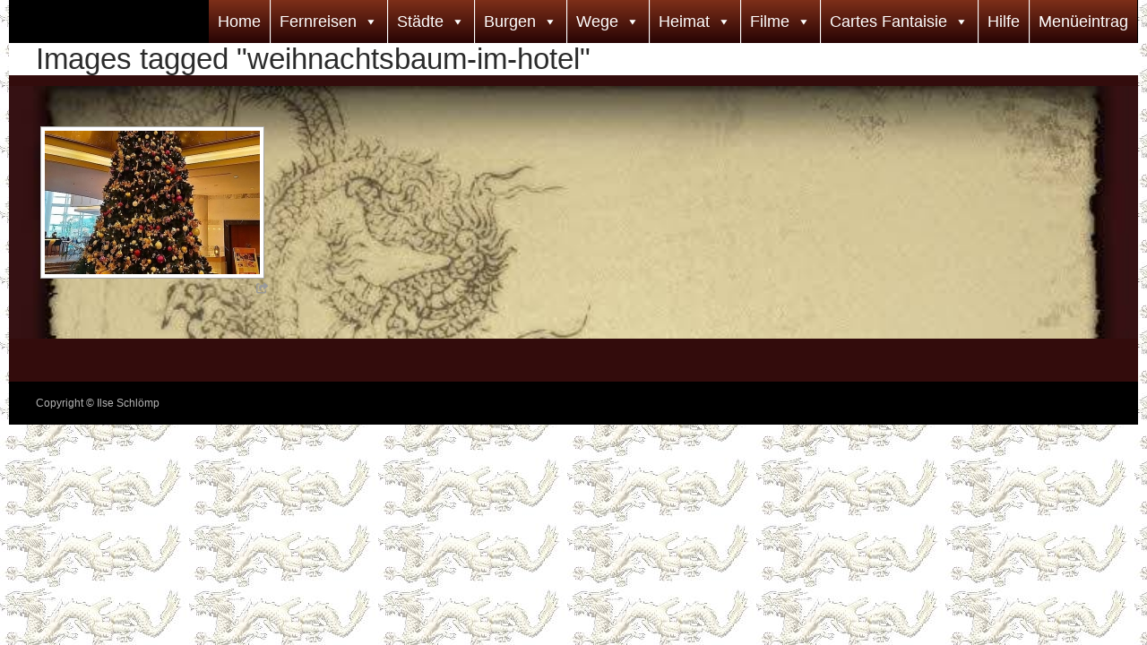

--- FILE ---
content_type: text/html; charset=UTF-8
request_url: https://fotos.schloemp.eu/ngg_tag/weihnachtsbaum-im-hotel
body_size: 21402
content:
<!DOCTYPE html>
<!--[if IE 7]>
<html class="ie ie7" lang="de" prefix="og: http://ogp.me/ns#">
<![endif]-->
<!--[if IE 8]>
<html class="ie ie8" lang="de" prefix="og: http://ogp.me/ns#">
<![endif]-->
<!--[if !(IE 7) & !(IE 8)]><!-->
<html lang="de" prefix="og: http://ogp.me/ns#">
<!--<![endif]-->
<head>
	<meta charset="UTF-8">
	<meta name="viewport" content="width=device-width">
	<title>Weihnachtsbaum im Hotel Archive - Fotos</title>
	<link rel="profile" href="https://gmpg.org/xfn/11">
	<link rel="pingback" href="https://fotos.schloemp.eu/xmlrpc.php">
	<!--[if lt IE 9]>
	<script src="https://fotos.schloemp.eu/wp-content/themes/twentyfourteen/js/html5.js"></script>
	<![endif]-->
	<meta name='robots' content='max-image-preview:large' />
	<style>img:is([sizes="auto" i], [sizes^="auto," i]) { contain-intrinsic-size: 3000px 1500px }</style>
	
<!-- This site is optimized with the Yoast SEO plugin v9.4 - https://yoast.com/wordpress/plugins/seo/ -->
<meta property="og:locale" content="de_DE" />
<meta property="og:type" content="article" />
<meta property="og:title" content="Weihnachtsbaum im Hotel Archive - Fotos" />
<meta property="og:site_name" content="Fotos" />
<meta name="twitter:card" content="summary" />
<meta name="twitter:title" content="Weihnachtsbaum im Hotel Archive - Fotos" />
<script type='application/ld+json'>{"@context":"https://schema.org","@type":"Person","url":"https://fotos.schloemp.eu/","sameAs":[],"@id":"#person","name":"ilse Schl\u00f6mp"}</script>
<!-- / Yoast SEO plugin. -->

<link rel='dns-prefetch' href='//fonts.googleapis.com' />
<link rel="alternate" type="application/rss+xml" title="Fotos &raquo; Feed" href="https://fotos.schloemp.eu/feed" />
<link rel="alternate" type="application/rss+xml" title="Fotos &raquo; Kommentar-Feed" href="https://fotos.schloemp.eu/comments/feed" />
<script type="text/javascript">
/* <![CDATA[ */
window._wpemojiSettings = {"baseUrl":"https:\/\/s.w.org\/images\/core\/emoji\/15.0.3\/72x72\/","ext":".png","svgUrl":"https:\/\/s.w.org\/images\/core\/emoji\/15.0.3\/svg\/","svgExt":".svg","source":{"concatemoji":"https:\/\/fotos.schloemp.eu\/wp-includes\/js\/wp-emoji-release.min.js?ver=6.7.4"}};
/*! This file is auto-generated */
!function(i,n){var o,s,e;function c(e){try{var t={supportTests:e,timestamp:(new Date).valueOf()};sessionStorage.setItem(o,JSON.stringify(t))}catch(e){}}function p(e,t,n){e.clearRect(0,0,e.canvas.width,e.canvas.height),e.fillText(t,0,0);var t=new Uint32Array(e.getImageData(0,0,e.canvas.width,e.canvas.height).data),r=(e.clearRect(0,0,e.canvas.width,e.canvas.height),e.fillText(n,0,0),new Uint32Array(e.getImageData(0,0,e.canvas.width,e.canvas.height).data));return t.every(function(e,t){return e===r[t]})}function u(e,t,n){switch(t){case"flag":return n(e,"\ud83c\udff3\ufe0f\u200d\u26a7\ufe0f","\ud83c\udff3\ufe0f\u200b\u26a7\ufe0f")?!1:!n(e,"\ud83c\uddfa\ud83c\uddf3","\ud83c\uddfa\u200b\ud83c\uddf3")&&!n(e,"\ud83c\udff4\udb40\udc67\udb40\udc62\udb40\udc65\udb40\udc6e\udb40\udc67\udb40\udc7f","\ud83c\udff4\u200b\udb40\udc67\u200b\udb40\udc62\u200b\udb40\udc65\u200b\udb40\udc6e\u200b\udb40\udc67\u200b\udb40\udc7f");case"emoji":return!n(e,"\ud83d\udc26\u200d\u2b1b","\ud83d\udc26\u200b\u2b1b")}return!1}function f(e,t,n){var r="undefined"!=typeof WorkerGlobalScope&&self instanceof WorkerGlobalScope?new OffscreenCanvas(300,150):i.createElement("canvas"),a=r.getContext("2d",{willReadFrequently:!0}),o=(a.textBaseline="top",a.font="600 32px Arial",{});return e.forEach(function(e){o[e]=t(a,e,n)}),o}function t(e){var t=i.createElement("script");t.src=e,t.defer=!0,i.head.appendChild(t)}"undefined"!=typeof Promise&&(o="wpEmojiSettingsSupports",s=["flag","emoji"],n.supports={everything:!0,everythingExceptFlag:!0},e=new Promise(function(e){i.addEventListener("DOMContentLoaded",e,{once:!0})}),new Promise(function(t){var n=function(){try{var e=JSON.parse(sessionStorage.getItem(o));if("object"==typeof e&&"number"==typeof e.timestamp&&(new Date).valueOf()<e.timestamp+604800&&"object"==typeof e.supportTests)return e.supportTests}catch(e){}return null}();if(!n){if("undefined"!=typeof Worker&&"undefined"!=typeof OffscreenCanvas&&"undefined"!=typeof URL&&URL.createObjectURL&&"undefined"!=typeof Blob)try{var e="postMessage("+f.toString()+"("+[JSON.stringify(s),u.toString(),p.toString()].join(",")+"));",r=new Blob([e],{type:"text/javascript"}),a=new Worker(URL.createObjectURL(r),{name:"wpTestEmojiSupports"});return void(a.onmessage=function(e){c(n=e.data),a.terminate(),t(n)})}catch(e){}c(n=f(s,u,p))}t(n)}).then(function(e){for(var t in e)n.supports[t]=e[t],n.supports.everything=n.supports.everything&&n.supports[t],"flag"!==t&&(n.supports.everythingExceptFlag=n.supports.everythingExceptFlag&&n.supports[t]);n.supports.everythingExceptFlag=n.supports.everythingExceptFlag&&!n.supports.flag,n.DOMReady=!1,n.readyCallback=function(){n.DOMReady=!0}}).then(function(){return e}).then(function(){var e;n.supports.everything||(n.readyCallback(),(e=n.source||{}).concatemoji?t(e.concatemoji):e.wpemoji&&e.twemoji&&(t(e.twemoji),t(e.wpemoji)))}))}((window,document),window._wpemojiSettings);
/* ]]> */
</script>
<style id='wp-emoji-styles-inline-css' type='text/css'>

	img.wp-smiley, img.emoji {
		display: inline !important;
		border: none !important;
		box-shadow: none !important;
		height: 1em !important;
		width: 1em !important;
		margin: 0 0.07em !important;
		vertical-align: -0.1em !important;
		background: none !important;
		padding: 0 !important;
	}
</style>
<link rel='stylesheet' id='wp-block-library-css' href='https://fotos.schloemp.eu/wp-includes/css/dist/block-library/style.min.css?ver=6.7.4' type='text/css' media='all' />
<style id='classic-theme-styles-inline-css' type='text/css'>
/*! This file is auto-generated */
.wp-block-button__link{color:#fff;background-color:#32373c;border-radius:9999px;box-shadow:none;text-decoration:none;padding:calc(.667em + 2px) calc(1.333em + 2px);font-size:1.125em}.wp-block-file__button{background:#32373c;color:#fff;text-decoration:none}
</style>
<style id='global-styles-inline-css' type='text/css'>
:root{--wp--preset--aspect-ratio--square: 1;--wp--preset--aspect-ratio--4-3: 4/3;--wp--preset--aspect-ratio--3-4: 3/4;--wp--preset--aspect-ratio--3-2: 3/2;--wp--preset--aspect-ratio--2-3: 2/3;--wp--preset--aspect-ratio--16-9: 16/9;--wp--preset--aspect-ratio--9-16: 9/16;--wp--preset--color--black: #000000;--wp--preset--color--cyan-bluish-gray: #abb8c3;--wp--preset--color--white: #fff;--wp--preset--color--pale-pink: #f78da7;--wp--preset--color--vivid-red: #cf2e2e;--wp--preset--color--luminous-vivid-orange: #ff6900;--wp--preset--color--luminous-vivid-amber: #fcb900;--wp--preset--color--light-green-cyan: #7bdcb5;--wp--preset--color--vivid-green-cyan: #00d084;--wp--preset--color--pale-cyan-blue: #8ed1fc;--wp--preset--color--vivid-cyan-blue: #0693e3;--wp--preset--color--vivid-purple: #9b51e0;--wp--preset--color--green: #24890d;--wp--preset--color--dark-gray: #2b2b2b;--wp--preset--color--medium-gray: #767676;--wp--preset--color--light-gray: #f5f5f5;--wp--preset--gradient--vivid-cyan-blue-to-vivid-purple: linear-gradient(135deg,rgba(6,147,227,1) 0%,rgb(155,81,224) 100%);--wp--preset--gradient--light-green-cyan-to-vivid-green-cyan: linear-gradient(135deg,rgb(122,220,180) 0%,rgb(0,208,130) 100%);--wp--preset--gradient--luminous-vivid-amber-to-luminous-vivid-orange: linear-gradient(135deg,rgba(252,185,0,1) 0%,rgba(255,105,0,1) 100%);--wp--preset--gradient--luminous-vivid-orange-to-vivid-red: linear-gradient(135deg,rgba(255,105,0,1) 0%,rgb(207,46,46) 100%);--wp--preset--gradient--very-light-gray-to-cyan-bluish-gray: linear-gradient(135deg,rgb(238,238,238) 0%,rgb(169,184,195) 100%);--wp--preset--gradient--cool-to-warm-spectrum: linear-gradient(135deg,rgb(74,234,220) 0%,rgb(151,120,209) 20%,rgb(207,42,186) 40%,rgb(238,44,130) 60%,rgb(251,105,98) 80%,rgb(254,248,76) 100%);--wp--preset--gradient--blush-light-purple: linear-gradient(135deg,rgb(255,206,236) 0%,rgb(152,150,240) 100%);--wp--preset--gradient--blush-bordeaux: linear-gradient(135deg,rgb(254,205,165) 0%,rgb(254,45,45) 50%,rgb(107,0,62) 100%);--wp--preset--gradient--luminous-dusk: linear-gradient(135deg,rgb(255,203,112) 0%,rgb(199,81,192) 50%,rgb(65,88,208) 100%);--wp--preset--gradient--pale-ocean: linear-gradient(135deg,rgb(255,245,203) 0%,rgb(182,227,212) 50%,rgb(51,167,181) 100%);--wp--preset--gradient--electric-grass: linear-gradient(135deg,rgb(202,248,128) 0%,rgb(113,206,126) 100%);--wp--preset--gradient--midnight: linear-gradient(135deg,rgb(2,3,129) 0%,rgb(40,116,252) 100%);--wp--preset--font-size--small: 13px;--wp--preset--font-size--medium: 20px;--wp--preset--font-size--large: 36px;--wp--preset--font-size--x-large: 42px;--wp--preset--spacing--20: 0.44rem;--wp--preset--spacing--30: 0.67rem;--wp--preset--spacing--40: 1rem;--wp--preset--spacing--50: 1.5rem;--wp--preset--spacing--60: 2.25rem;--wp--preset--spacing--70: 3.38rem;--wp--preset--spacing--80: 5.06rem;--wp--preset--shadow--natural: 6px 6px 9px rgba(0, 0, 0, 0.2);--wp--preset--shadow--deep: 12px 12px 50px rgba(0, 0, 0, 0.4);--wp--preset--shadow--sharp: 6px 6px 0px rgba(0, 0, 0, 0.2);--wp--preset--shadow--outlined: 6px 6px 0px -3px rgba(255, 255, 255, 1), 6px 6px rgba(0, 0, 0, 1);--wp--preset--shadow--crisp: 6px 6px 0px rgba(0, 0, 0, 1);}:where(.is-layout-flex){gap: 0.5em;}:where(.is-layout-grid){gap: 0.5em;}body .is-layout-flex{display: flex;}.is-layout-flex{flex-wrap: wrap;align-items: center;}.is-layout-flex > :is(*, div){margin: 0;}body .is-layout-grid{display: grid;}.is-layout-grid > :is(*, div){margin: 0;}:where(.wp-block-columns.is-layout-flex){gap: 2em;}:where(.wp-block-columns.is-layout-grid){gap: 2em;}:where(.wp-block-post-template.is-layout-flex){gap: 1.25em;}:where(.wp-block-post-template.is-layout-grid){gap: 1.25em;}.has-black-color{color: var(--wp--preset--color--black) !important;}.has-cyan-bluish-gray-color{color: var(--wp--preset--color--cyan-bluish-gray) !important;}.has-white-color{color: var(--wp--preset--color--white) !important;}.has-pale-pink-color{color: var(--wp--preset--color--pale-pink) !important;}.has-vivid-red-color{color: var(--wp--preset--color--vivid-red) !important;}.has-luminous-vivid-orange-color{color: var(--wp--preset--color--luminous-vivid-orange) !important;}.has-luminous-vivid-amber-color{color: var(--wp--preset--color--luminous-vivid-amber) !important;}.has-light-green-cyan-color{color: var(--wp--preset--color--light-green-cyan) !important;}.has-vivid-green-cyan-color{color: var(--wp--preset--color--vivid-green-cyan) !important;}.has-pale-cyan-blue-color{color: var(--wp--preset--color--pale-cyan-blue) !important;}.has-vivid-cyan-blue-color{color: var(--wp--preset--color--vivid-cyan-blue) !important;}.has-vivid-purple-color{color: var(--wp--preset--color--vivid-purple) !important;}.has-black-background-color{background-color: var(--wp--preset--color--black) !important;}.has-cyan-bluish-gray-background-color{background-color: var(--wp--preset--color--cyan-bluish-gray) !important;}.has-white-background-color{background-color: var(--wp--preset--color--white) !important;}.has-pale-pink-background-color{background-color: var(--wp--preset--color--pale-pink) !important;}.has-vivid-red-background-color{background-color: var(--wp--preset--color--vivid-red) !important;}.has-luminous-vivid-orange-background-color{background-color: var(--wp--preset--color--luminous-vivid-orange) !important;}.has-luminous-vivid-amber-background-color{background-color: var(--wp--preset--color--luminous-vivid-amber) !important;}.has-light-green-cyan-background-color{background-color: var(--wp--preset--color--light-green-cyan) !important;}.has-vivid-green-cyan-background-color{background-color: var(--wp--preset--color--vivid-green-cyan) !important;}.has-pale-cyan-blue-background-color{background-color: var(--wp--preset--color--pale-cyan-blue) !important;}.has-vivid-cyan-blue-background-color{background-color: var(--wp--preset--color--vivid-cyan-blue) !important;}.has-vivid-purple-background-color{background-color: var(--wp--preset--color--vivid-purple) !important;}.has-black-border-color{border-color: var(--wp--preset--color--black) !important;}.has-cyan-bluish-gray-border-color{border-color: var(--wp--preset--color--cyan-bluish-gray) !important;}.has-white-border-color{border-color: var(--wp--preset--color--white) !important;}.has-pale-pink-border-color{border-color: var(--wp--preset--color--pale-pink) !important;}.has-vivid-red-border-color{border-color: var(--wp--preset--color--vivid-red) !important;}.has-luminous-vivid-orange-border-color{border-color: var(--wp--preset--color--luminous-vivid-orange) !important;}.has-luminous-vivid-amber-border-color{border-color: var(--wp--preset--color--luminous-vivid-amber) !important;}.has-light-green-cyan-border-color{border-color: var(--wp--preset--color--light-green-cyan) !important;}.has-vivid-green-cyan-border-color{border-color: var(--wp--preset--color--vivid-green-cyan) !important;}.has-pale-cyan-blue-border-color{border-color: var(--wp--preset--color--pale-cyan-blue) !important;}.has-vivid-cyan-blue-border-color{border-color: var(--wp--preset--color--vivid-cyan-blue) !important;}.has-vivid-purple-border-color{border-color: var(--wp--preset--color--vivid-purple) !important;}.has-vivid-cyan-blue-to-vivid-purple-gradient-background{background: var(--wp--preset--gradient--vivid-cyan-blue-to-vivid-purple) !important;}.has-light-green-cyan-to-vivid-green-cyan-gradient-background{background: var(--wp--preset--gradient--light-green-cyan-to-vivid-green-cyan) !important;}.has-luminous-vivid-amber-to-luminous-vivid-orange-gradient-background{background: var(--wp--preset--gradient--luminous-vivid-amber-to-luminous-vivid-orange) !important;}.has-luminous-vivid-orange-to-vivid-red-gradient-background{background: var(--wp--preset--gradient--luminous-vivid-orange-to-vivid-red) !important;}.has-very-light-gray-to-cyan-bluish-gray-gradient-background{background: var(--wp--preset--gradient--very-light-gray-to-cyan-bluish-gray) !important;}.has-cool-to-warm-spectrum-gradient-background{background: var(--wp--preset--gradient--cool-to-warm-spectrum) !important;}.has-blush-light-purple-gradient-background{background: var(--wp--preset--gradient--blush-light-purple) !important;}.has-blush-bordeaux-gradient-background{background: var(--wp--preset--gradient--blush-bordeaux) !important;}.has-luminous-dusk-gradient-background{background: var(--wp--preset--gradient--luminous-dusk) !important;}.has-pale-ocean-gradient-background{background: var(--wp--preset--gradient--pale-ocean) !important;}.has-electric-grass-gradient-background{background: var(--wp--preset--gradient--electric-grass) !important;}.has-midnight-gradient-background{background: var(--wp--preset--gradient--midnight) !important;}.has-small-font-size{font-size: var(--wp--preset--font-size--small) !important;}.has-medium-font-size{font-size: var(--wp--preset--font-size--medium) !important;}.has-large-font-size{font-size: var(--wp--preset--font-size--large) !important;}.has-x-large-font-size{font-size: var(--wp--preset--font-size--x-large) !important;}
:where(.wp-block-post-template.is-layout-flex){gap: 1.25em;}:where(.wp-block-post-template.is-layout-grid){gap: 1.25em;}
:where(.wp-block-columns.is-layout-flex){gap: 2em;}:where(.wp-block-columns.is-layout-grid){gap: 2em;}
:root :where(.wp-block-pullquote){font-size: 1.5em;line-height: 1.6;}
</style>
<link rel='stylesheet' id='fv_flowplayer-css' href='https://fotos.schloemp.eu/wp-content/fv-flowplayer-custom/style-1.css?ver=1654520055' type='text/css' media='all' />
<link rel='stylesheet' id='ngg_trigger_buttons-css' href='https://fotos.schloemp.eu/wp-content/plugins/nextgen-gallery/static/GalleryDisplay/trigger_buttons.css?ver=3.59.10' type='text/css' media='all' />
<link rel='stylesheet' id='photocrati-nextgen_pro_lightbox-0-css' href='https://fotos.schloemp.eu/wp-content/plugins/nextgen-gallery-plus/static/Lightbox/style.css?ver=3.59.10' type='text/css' media='all' />
<link rel='stylesheet' id='photocrati-nextgen_pro_lightbox-1-css' href='https://fotos.schloemp.eu/wp-content/plugins/nextgen-gallery-plus/static/Lightbox/theme/galleria.nextgen_pro_lightbox.css?ver=3.59.10' type='text/css' media='all' />
<link rel='stylesheet' id='fontawesome_v4_shim_style-css' href='https://fotos.schloemp.eu/wp-content/plugins/nextgen-gallery/static/FontAwesome/css/v4-shims.min.css?ver=6.7.4' type='text/css' media='all' />
<link rel='stylesheet' id='fontawesome-css' href='https://fotos.schloemp.eu/wp-content/plugins/nextgen-gallery/static/FontAwesome/css/all.min.css?ver=6.7.4' type='text/css' media='all' />
<link rel='stylesheet' id='animations.css-css' href='https://fotos.schloemp.eu/wp-content/plugins/nextgen-gallery-plus/static/Display/Animations/animate.min.css?ver=4.1.1' type='text/css' media='all' />
<link rel='stylesheet' id='nextgen_pagination_style-css' href='https://fotos.schloemp.eu/wp-content/plugins/nextgen-gallery/static/GalleryDisplay/pagination_style.css?ver=3.59.10' type='text/css' media='all' />
<link rel='stylesheet' id='nextgen_basic_thumbnails_style-css' href='https://fotos.schloemp.eu/wp-content/plugins/nextgen-gallery/static/Thumbnails/nextgen_basic_thumbnails.css?ver=3.59.10' type='text/css' media='all' />
<link rel='stylesheet' id='photocrati-image_protection-css-css' href='https://fotos.schloemp.eu/wp-content/plugins/nextgen-gallery-plus/static/Display/ImageProtection/style.css?ver=2.2.0' type='text/css' media='all' />
<link rel='stylesheet' id='iw-defaults-css' href='https://fotos.schloemp.eu/wp-content/plugins/widgets-for-siteorigin/inc/../css/defaults.css?ver=1.4.2' type='text/css' media='all' />
<link rel='stylesheet' id='megamenu-css' href='https://fotos.schloemp.eu/wp-content/uploads/maxmegamenu/style.css?ver=7ad888' type='text/css' media='all' />
<link rel='stylesheet' id='dashicons-css' href='https://fotos.schloemp.eu/wp-includes/css/dashicons.min.css?ver=6.7.4' type='text/css' media='all' />
<link rel='stylesheet' id='twentyfourteen-lato-css' href='https://fonts.googleapis.com/css?family=Lato%3A300%2C400%2C700%2C900%2C300italic%2C400italic%2C700italic&#038;subset=latin%2Clatin-ext' type='text/css' media='all' />
<link rel='stylesheet' id='genericons-css' href='https://fotos.schloemp.eu/wp-content/themes/twentyfourteen/genericons/genericons.css?ver=3.0.3' type='text/css' media='all' />
<link rel='stylesheet' id='twentyfourteen-style-css' href='https://fotos.schloemp.eu/wp-content/themes/twentyfourteen/style.css?ver=6.7.4' type='text/css' media='all' />
<!--[if lt IE 9]>
<link rel='stylesheet' id='twentyfourteen-ie-css' href='https://fotos.schloemp.eu/wp-content/themes/twentyfourteen/css/ie.css?ver=20131205' type='text/css' media='all' />
<![endif]-->
<link rel='stylesheet' id='tablepress-default-css' href='https://fotos.schloemp.eu/wp-content/plugins/tablepress/css/default.min.css?ver=1.9.2' type='text/css' media='all' />
<script>if (document.location.protocol != "https:") {document.location = document.URL.replace(/^http:/i, "https:");}</script><script type="text/javascript" src="https://fotos.schloemp.eu/wp-includes/js/jquery/jquery.min.js?ver=3.7.1" id="jquery-core-js"></script>
<script type="text/javascript" src="https://fotos.schloemp.eu/wp-includes/js/jquery/jquery-migrate.min.js?ver=3.4.1" id="jquery-migrate-js"></script>
<script type="text/javascript" id="photocrati_ajax-js-extra">
/* <![CDATA[ */
var photocrati_ajax = {"url":"https:\/\/fotos.schloemp.eu\/index.php?photocrati_ajax=1","rest_url":"https:\/\/fotos.schloemp.eu\/wp-json\/","wp_home_url":"https:\/\/fotos.schloemp.eu","wp_site_url":"https:\/\/fotos.schloemp.eu","wp_root_url":"https:\/\/fotos.schloemp.eu","wp_plugins_url":"https:\/\/fotos.schloemp.eu\/wp-content\/plugins","wp_content_url":"https:\/\/fotos.schloemp.eu\/wp-content","wp_includes_url":"https:\/\/fotos.schloemp.eu\/wp-includes\/","ngg_param_slug":"nggallery","rest_nonce":"42948ecd91"};
/* ]]> */
</script>
<script type="text/javascript" src="https://fotos.schloemp.eu/wp-content/plugins/nextgen-gallery/static/Legacy/ajax.min.js?ver=3.59.10" id="photocrati_ajax-js"></script>
<script type="text/javascript" src="https://fotos.schloemp.eu/wp-content/plugins/nextgen-gallery/static/FontAwesome/js/v4-shims.min.js?ver=5.3.1" id="fontawesome_v4_shim-js"></script>
<script type="text/javascript" defer crossorigin="anonymous" data-auto-replace-svg="false" data-keep-original-source="false" data-search-pseudo-elements src="https://fotos.schloemp.eu/wp-content/plugins/nextgen-gallery/static/FontAwesome/js/all.min.js?ver=5.3.1" id="fontawesome-js"></script>
<script type="text/javascript" src="https://fotos.schloemp.eu/wp-content/plugins/nextgen-gallery-plus/static/DisplayTypes/Galleria/galleria-1.6.1.js?ver=1.6.1" id="ngg_galleria-js"></script>
<script type="text/javascript" src="https://fotos.schloemp.eu/wp-content/plugins/nextgen-gallery-plus/static/DisplayTypes/Galleria/ngg_galleria.js?ver=1.16.5" id="ngg_galleria_init-js"></script>
<script type="text/javascript" src="https://fotos.schloemp.eu/wp-content/plugins/nextgen-gallery/static/Thumbnails/nextgen_basic_thumbnails.js?ver=3.59.10" id="nextgen_basic_thumbnails_script-js"></script>
<script type="text/javascript" src="https://fotos.schloemp.eu/wp-content/plugins/nextgen-gallery-plus/static/Display/ImageProtection/pressure.js?ver=1.16.5" id="pressure-js"></script>
<script type="text/javascript" id="photocrati-image_protection-js-js-extra">
/* <![CDATA[ */
var photocrati_image_protection_global = {"enabled":"1"};
/* ]]> */
</script>
<script type="text/javascript" src="https://fotos.schloemp.eu/wp-content/plugins/nextgen-gallery-plus/static/Display/ImageProtection/main.js?ver=2.2.0" id="photocrati-image_protection-js-js"></script>
<link rel="https://api.w.org/" href="https://fotos.schloemp.eu/wp-json/" /><link rel="alternate" title="JSON" type="application/json" href="https://fotos.schloemp.eu/wp-json/wp/v2/posts/0" /><link rel="EditURI" type="application/rsd+xml" title="RSD" href="https://fotos.schloemp.eu/xmlrpc.php?rsd" />
<meta name="generator" content="WordPress 6.7.4" />
<link rel="alternate" title="oEmbed (JSON)" type="application/json+oembed" href="https://fotos.schloemp.eu/wp-json/oembed/1.0/embed?url" />
<link rel="alternate" title="oEmbed (XML)" type="text/xml+oembed" href="https://fotos.schloemp.eu/wp-json/oembed/1.0/embed?url&#038;format=xml" />
<style id="fourteen-colors" type="text/css"></style>    <style>.site {margin: 0 auto;max-width: px;width: 100%;}.site-header{max-width: px;}
		@media screen and (min-width: 1110px) {.archive-header,.comments-area,.image-navigation,.page-header,.page-content,.post-navigation,.site-content .entry-header,
	    .site-content .entry-content,.site-content .entry-summary,.site-content footer.entry-meta{padding-left: 55px;}}</style>
    <style>
	    .site-content .entry-header,.site-content .entry-content,.site-content .entry-summary,.site-content .entry-meta,.page-content, 
		.comments-area,.post-navigation,.image-navigation,.page-header,.archive-header
		{max-width: 1499px;}
	</style>
    <style>.content-area{padding-top: px;}.content-sidebar{padding-top: px;}
		@media screen and (min-width: 846px) {.content-area,.content-sidebar{padding-top: px;}}</style>
    <style>.site:before,#secondary{width:0;display:none;}.ie8 .site:before,.ie8 #secondary{width:0px;display:none;}
	    .featured-content{padding-left:0;}.site-content,.site-main .widecolumn{margin-left:0;}.ie8 .site-content,.ie8 .site-main .widecolumn{margin-left:0;}
		@media screen and (min-width: 1008px) {.search-box-wrapper{padding-left:0;}}
		@media screen and (min-width: 1080px) {.search-box-wrapper,.featured-content{padding-left:0;}}
		@media screen and (min-width: 1080px) {.grid-content{padding-left:0;}}
	</style>
    <style>.hentry{max-width: 1260px;}
	    img.size-full,img.size-large,.wp-post-image,.post-thumbnail img,.site-content .post-thumbnail img{max-height: px;}
	</style>
	
        <script type="text/javascript">
            (function () {
                window.lsow_fs = {can_use_premium_code: false};
            })();
        </script>
        	<style type="text/css" id="twentyfourteen-header-css">
			.site-title,
		.site-description {
			clip: rect(1px 1px 1px 1px); /* IE7 */
			clip: rect(1px, 1px, 1px, 1px);
			position: absolute;
		}
		</style>
	<style type="text/css" id="custom-background-css">
body.custom-background { background-image: url("https://fotos.schloemp.eu/wp-content/uploads/2016/06/dracheneu_gespiegelt1.jpg"); background-position: left top; background-size: auto; background-repeat: repeat; background-attachment: scroll; }
</style>
	<style id='twentyfourteen-custom-css' class='siteorigin-custom-css' type='text/css'>
#masthead {
  z-index: 500 !important;
}

#primary.content-area {
  padding: 0px;
}

.page .entry-content {
  background-image: url("https://fotos.schloemp.eu/wp-content/uploads/2016/06/Hintergrund-1.jpg");
  background-size: cover;
}

#pgc-15-1-1.panel-grid-cell {
  color: #a12323;
}

strong {
  font-size: 30px;
  color: #630707;
}

.widget h1 {
  color: #630707;
  font-size: 50px;
}

.widget p {
  font-size: 30px;
  color: #630707;
}

.entry-content h1:first-child {
  font-size: 30px;
  color: #630707;
}

/* Untermenü kleiner */
.primary-navigation ul ul a {
  padding: 10px 10px;
  white-space: normal;
  width: 176px;
}

/* schiebe Seite unmittelbar an die Titelzeile */
.site-content .entry-header {
  padding: 0px;
}

#content.site-content {
  background-color: #330c0c;
}

.dojodigital_toggle_title {
  font-size: 18px;
  font-weight: bold;
}
</style>
<style id='twentyfourteen-custom-css' class='siteorigin-custom-css' type='text/css'>
#masthead {
  z-index: 500 !important;
}

#primary.content-area {
  padding: 0px;
}

.page .entry-content {
  background-image: url("https://fotos.schloemp.eu/wp-content/uploads/2016/06/Hintergrund-1.jpg");
  background-size: cover;
}

#pgc-15-1-1.panel-grid-cell {
  color: #a12323;
}

strong {
  font-size: 30px;
  color: #630707;
}

.widget h1 {
  color: #630707;
  font-size: 50px;
}

.widget p {
  font-size: 30px;
  color: #630707;
}

.entry-content h1:first-child {
  font-size: 30px;
  color: #630707;
}

/* Untermenü kleiner */
.primary-navigation ul ul a {
  padding: 10px 10px;
  white-space: normal;
  width: 176px;
}

/* schiebe Seite unmittelbar an die Titelzeile */
.site-content .entry-header {
  padding: 0px;
}

#content.site-content {
  background-color: #330c0c;
}

.dojodigital_toggle_title {
  font-size: 18px;
  font-weight: bold;
}
</style>

<!-- Styles cached and displayed inline for speed. Generated by http://stylesplugin.com -->
<style type="text/css" id="styles-plugin-css">
@import '//fonts.googleapis.com/css?family=Actor:regular';.styles .featured-content .entry-title{font-family:Verdana, Tahoma, sans-serif}.styles #page{font-family:'Comic Sans MS', Arial, sans-serif}.styles #page #masthead{background:#000 url()}.styles #page .site-title{font-size:18px}.styles #page .site-title a{color:#fff!important}.styles #masthead .primary-navigation li a,.styles #masthead .primary-navigation li > a{font-size:14px;font-family:Verdana, Tahoma, sans-serif;color:#fff}.styles .primary-navigation ul ul,.styles .primary-navigation ul ul a:hover,.styles .primary-navigation ul ul li.focus > a,.styles .primary-navigation li:hover > a,.styles .primary-navigation li > a:hover,.styles .primary-navigation li.focus > a,.styles .primary-navigation li.focus > a{background-color:#511800}.styles .site-navigation .current-menu-item > a,.styles .site-navigation .current-menu-ancestor > a,.styles .site-navigation .current_page_item > a,.styles .site-navigation .current_page_ancestor > a{background-color:#964701!important}.styles .site-navigation .current-menu-item > a,.styles .site-navigation .current-menu-ancestor > a:hover,.styles .site-navigation .current_page_item > a:hover,.styles .site-navigation .current_page_ancestor > a:hover{background-color:#964701!important}.styles #masthead .primary-navigation li li a{color:#fff}.styles .primary-navigation li li a:hover{background-color:#964701}.styles .site-content p,.styles #page .site-content p a,.styles #respond p{font-family:Actor}.styles .site-content li,.styles .site-content li p{font-family:Arial, Helvetica, sans-serif}.styles .comment-content,.styles .comment-content p,.styles #page .comment-content a{font-family:Verdana, Tahoma, sans-serif}
</style>
<style type="text/css">/** Mega Menu CSS: fs **/</style>
</head>

<body data-rsssl=1 class="-template-default page page-id- page-parent custom-background mega-menu-primary styles masthead-fixed full-width singular">
<div id="page" class="hfeed site">
	
	<header id="masthead" class="site-header" role="banner">
		<div class="header-main">
			<h1 class="site-title"><a href="https://fotos.schloemp.eu/" rel="home">Fotos</a></h1>

			<div class="search-toggle">
				<a href="#search-container" class="screen-reader-text" aria-expanded="false" aria-controls="search-container">Suchen</a>
			</div>

			<nav id="primary-navigation" class="site-navigation primary-navigation" role="navigation">
				<button class="menu-toggle">Primäres Menü</button>
				<a class="screen-reader-text skip-link" href="#content">Zum Inhalt springen</a>
				<div id="mega-menu-wrap-primary" class="mega-menu-wrap"><div class="mega-menu-toggle"><div class="mega-toggle-blocks-left"></div><div class="mega-toggle-blocks-center"></div><div class="mega-toggle-blocks-right"><div class='mega-toggle-block mega-menu-toggle-block mega-toggle-block-1' id='mega-toggle-block-1' tabindex='0'><span class='mega-toggle-label' role='button' aria-expanded='false'><span class='mega-toggle-label-closed'>MENU</span><span class='mega-toggle-label-open'>MENU</span></span></div></div></div><ul id="mega-menu-primary" class="mega-menu max-mega-menu mega-menu-horizontal mega-no-js" data-event="hover_intent" data-effect="fade_up" data-effect-speed="200" data-effect-mobile="disabled" data-effect-speed-mobile="200" data-mobile-force-width="false" data-second-click="go" data-document-click="collapse" data-vertical-behaviour="standard" data-breakpoint="600" data-unbind="true"><li class='mega-menu-item mega-menu-item-type-post_type mega-menu-item-object-page mega-menu-item-home mega-align-bottom-left mega-menu-flyout mega-menu-item-316' id='mega-menu-item-316'><a class="mega-menu-link" href="https://fotos.schloemp.eu/" tabindex="0">Home</a></li><li class='mega-menu-item mega-menu-item-type-custom mega-menu-item-object-custom mega-menu-item-has-children mega-align-bottom-left mega-menu-flyout mega-menu-item-45' id='mega-menu-item-45'><a class="mega-menu-link" aria-haspopup="true" aria-expanded="false" tabindex="0">Fernreisen<span class="mega-indicator"></span></a>
<ul class="mega-sub-menu">
<li class='mega-menu-item mega-menu-item-type-post_type mega-menu-item-object-page mega-menu-item-469' id='mega-menu-item-469'><a class="mega-menu-link" href="https://fotos.schloemp.eu/ilse-in-aktion">Ilse in Aktion</a></li><li class='mega-menu-item mega-menu-item-type-custom mega-menu-item-object-custom mega-menu-item-has-children mega-menu-item-18294' id='mega-menu-item-18294'><a class="mega-menu-link" aria-haspopup="true" aria-expanded="false">Afrika<span class="mega-indicator"></span></a>
	<ul class="mega-sub-menu">
<li class='mega-menu-item mega-menu-item-type-custom mega-menu-item-object-custom mega-menu-item-has-children mega-menu-item-22012' id='mega-menu-item-22012'><a class="mega-menu-link" aria-haspopup="true" aria-expanded="false">Namibia 2024<span class="mega-indicator"></span></a>
		<ul class="mega-sub-menu">
<li class='mega-menu-item mega-menu-item-type-post_type mega-menu-item-object-page mega-menu-item-22013' id='mega-menu-item-22013'><a class="mega-menu-link" href="https://fotos.schloemp.eu/namibia-kalahari-wueste-2024">Kalahari Wüste</a></li><li class='mega-menu-item mega-menu-item-type-post_type mega-menu-item-object-page mega-menu-item-22077' id='mega-menu-item-22077'><a class="mega-menu-link" href="https://fotos.schloemp.eu/namibia-fish-river-canyon-2024">Fish River Canyon</a></li><li class='mega-menu-item mega-menu-item-type-post_type mega-menu-item-object-page mega-menu-item-22155' id='mega-menu-item-22155'><a class="mega-menu-link" href="https://fotos.schloemp.eu/namibia-luederitz-2024">Lüderitz</a></li><li class='mega-menu-item mega-menu-item-type-post_type mega-menu-item-object-page mega-menu-item-22218' id='mega-menu-item-22218'><a class="mega-menu-link" href="https://fotos.schloemp.eu/namibia-kolmannskuppe-2024">Kolmannskuppe</a></li><li class='mega-menu-item mega-menu-item-type-post_type mega-menu-item-object-page mega-menu-item-22271' id='mega-menu-item-22271'><a class="mega-menu-link" href="https://fotos.schloemp.eu/namibia-sossusvlei-region-2024">Sossusvlei Region</a></li><li class='mega-menu-item mega-menu-item-type-post_type mega-menu-item-object-page mega-menu-item-26406' id='mega-menu-item-26406'><a class="mega-menu-link" href="https://fotos.schloemp.eu/namibia-swakopmund-2024">Swakopmund</a></li><li class='mega-menu-item mega-menu-item-type-post_type mega-menu-item-object-page mega-menu-item-26514' id='mega-menu-item-26514'><a class="mega-menu-link" href="https://fotos.schloemp.eu/namibia-damaraland-2024">Damaraland</a></li><li class='mega-menu-item mega-menu-item-type-post_type mega-menu-item-object-page mega-menu-item-26543' id='mega-menu-item-26543'><a class="mega-menu-link" href="https://fotos.schloemp.eu/namibia-omapaha-2024">Omapaha</a></li><li class='mega-menu-item mega-menu-item-type-post_type mega-menu-item-object-page mega-menu-item-26616' id='mega-menu-item-26616'><a class="mega-menu-link" href="https://fotos.schloemp.eu/namibia-etosha-np-2024">Etosha NP</a></li><li class='mega-menu-item mega-menu-item-type-post_type mega-menu-item-object-page mega-menu-item-26687' id='mega-menu-item-26687'><a class="mega-menu-link" href="https://fotos.schloemp.eu/namibia-tsumeb-2024">Tsumeb</a></li><li class='mega-menu-item mega-menu-item-type-post_type mega-menu-item-object-page mega-menu-item-26725' id='mega-menu-item-26725'><a class="mega-menu-link" href="https://fotos.schloemp.eu/namibia-windhoek-2024">Windhoek</a></li>		</ul>
</li><li class='mega-menu-item mega-menu-item-type-custom mega-menu-item-object-custom mega-menu-item-has-children mega-menu-item-12819' id='mega-menu-item-12819'><a class="mega-menu-link" href="http://" aria-haspopup="true" aria-expanded="false">Namibia 2018<span class="mega-indicator"></span></a>
		<ul class="mega-sub-menu">
<li class='mega-menu-item mega-menu-item-type-post_type mega-menu-item-object-page mega-menu-item-12902' id='mega-menu-item-12902'><a class="mega-menu-link" href="https://fotos.schloemp.eu/namibia-namib-naukluft-np-2018">Namib Naukluft NP</a></li><li class='mega-menu-item mega-menu-item-type-post_type mega-menu-item-object-page mega-menu-item-12960' id='mega-menu-item-12960'><a class="mega-menu-link" href="https://fotos.schloemp.eu/namibia-swakopmund-2018">Swakopmund</a></li><li class='mega-menu-item mega-menu-item-type-post_type mega-menu-item-object-page mega-menu-item-12979' id='mega-menu-item-12979'><a class="mega-menu-link" href="https://fotos.schloemp.eu/namibia-waterberg-plateau-2018">Waterberg Plateau</a></li><li class='mega-menu-item mega-menu-item-type-post_type mega-menu-item-object-page mega-menu-item-13001' id='mega-menu-item-13001'><a class="mega-menu-link" href="https://fotos.schloemp.eu/namibia-cheetah-conservation-fund-2018">CCF Cheetah</a></li><li class='mega-menu-item mega-menu-item-type-post_type mega-menu-item-object-page mega-menu-item-13144' id='mega-menu-item-13144'><a class="mega-menu-link" href="https://fotos.schloemp.eu/namibia-etosha-np-2018">Etosha NP</a></li><li class='mega-menu-item mega-menu-item-type-post_type mega-menu-item-object-page mega-menu-item-13191' id='mega-menu-item-13191'><a class="mega-menu-link" href="https://fotos.schloemp.eu/namibia-rundu-2018">Rundu</a></li><li class='mega-menu-item mega-menu-item-type-post_type mega-menu-item-object-page mega-menu-item-13233' id='mega-menu-item-13233'><a class="mega-menu-link" href="https://fotos.schloemp.eu/namibia-okavango-fluss-2018">Okavango Fluss</a></li>		</ul>
</li><li class='mega-menu-item mega-menu-item-type-custom mega-menu-item-object-custom mega-menu-item-has-children mega-menu-item-13321' id='mega-menu-item-13321'><a class="mega-menu-link" aria-haspopup="true" aria-expanded="false">Botswana 2018<span class="mega-indicator"></span></a>
		<ul class="mega-sub-menu">
<li class='mega-menu-item mega-menu-item-type-post_type mega-menu-item-object-page mega-menu-item-13320' id='mega-menu-item-13320'><a class="mega-menu-link" href="https://fotos.schloemp.eu/botswana-okavango-delta-2018">Okavango Delta</a></li><li class='mega-menu-item mega-menu-item-type-post_type mega-menu-item-object-page mega-menu-item-13344' id='mega-menu-item-13344'><a class="mega-menu-link" href="https://fotos.schloemp.eu/botswana-nata-vogelschutzzentrum-2018">Nata</a></li><li class='mega-menu-item mega-menu-item-type-post_type mega-menu-item-object-page mega-menu-item-13526' id='mega-menu-item-13526'><a class="mega-menu-link" href="https://fotos.schloemp.eu/botswana-moremi-np">Moremi NP</a></li><li class='mega-menu-item mega-menu-item-type-post_type mega-menu-item-object-page mega-menu-item-13598' id='mega-menu-item-13598'><a class="mega-menu-link" href="https://fotos.schloemp.eu/botswana-chobe-np-2018">Chobe NP</a></li>		</ul>
</li><li class='mega-menu-item mega-menu-item-type-custom mega-menu-item-object-custom mega-menu-item-has-children mega-menu-item-13630' id='mega-menu-item-13630'><a class="mega-menu-link" aria-haspopup="true" aria-expanded="false">Simbabwe 2018<span class="mega-indicator"></span></a>
		<ul class="mega-sub-menu">
<li class='mega-menu-item mega-menu-item-type-post_type mega-menu-item-object-page mega-menu-item-13631' id='mega-menu-item-13631'><a class="mega-menu-link" href="https://fotos.schloemp.eu/simbabwe-hwange-np-2018">Hwange NP</a></li><li class='mega-menu-item mega-menu-item-type-post_type mega-menu-item-object-page mega-menu-item-13655' id='mega-menu-item-13655'><a class="mega-menu-link" href="https://fotos.schloemp.eu/simbabwe-zambezi-river-2018">Zambezi River</a></li><li class='mega-menu-item mega-menu-item-type-post_type mega-menu-item-object-page mega-menu-item-13698' id='mega-menu-item-13698'><a class="mega-menu-link" href="https://fotos.schloemp.eu/simbabwe-victoria-falls-2018">Victoria Falls</a></li>		</ul>
</li><li class='mega-menu-item mega-menu-item-type-custom mega-menu-item-object-custom mega-menu-item-has-children mega-menu-item-16571' id='mega-menu-item-16571'><a class="mega-menu-link" href="http://" aria-haspopup="true" aria-expanded="false">Ägypten 2009/23<span class="mega-indicator"></span></a>
		<ul class="mega-sub-menu">
<li class='mega-menu-item mega-menu-item-type-post_type mega-menu-item-object-page mega-menu-item-16572' id='mega-menu-item-16572'><a class="mega-menu-link" href="https://fotos.schloemp.eu/aegypten-kairo-2012">Kairo 2012</a></li><li class='mega-menu-item mega-menu-item-type-post_type mega-menu-item-object-page mega-menu-item-16588' id='mega-menu-item-16588'><a class="mega-menu-link" href="https://fotos.schloemp.eu/aegypten-suezkanal-2012">Suezkanal 2012</a></li><li class='mega-menu-item mega-menu-item-type-post_type mega-menu-item-object-page mega-menu-item-16650' id='mega-menu-item-16650'><a class="mega-menu-link" href="https://fotos.schloemp.eu/aegypten-sinai-2012">Sinai 2012</a></li><li class='mega-menu-item mega-menu-item-type-post_type mega-menu-item-object-page mega-menu-item-20631' id='mega-menu-item-20631'><a class="mega-menu-link" href="https://fotos.schloemp.eu/aegypten-eastern-desert-2023">Eastern Desert2023</a></li><li class='mega-menu-item mega-menu-item-type-post_type mega-menu-item-object-page mega-menu-item-16798' id='mega-menu-item-16798'><a class="mega-menu-link" href="https://fotos.schloemp.eu/aegypten-rotes-meer-2012">Rotes Meer 2009/23</a></li>		</ul>
</li><li class='mega-menu-item mega-menu-item-type-custom mega-menu-item-object-custom mega-menu-item-has-children mega-menu-item-12466' id='mega-menu-item-12466'><a class="mega-menu-link" aria-haspopup="true" aria-expanded="false">Tansania 2005<span class="mega-indicator"></span></a>
		<ul class="mega-sub-menu">
<li class='mega-menu-item mega-menu-item-type-post_type mega-menu-item-object-page mega-menu-item-7245' id='mega-menu-item-7245'><a class="mega-menu-link" href="https://fotos.schloemp.eu/tansania-2005">Tansania</a></li>		</ul>
</li><li class='mega-menu-item mega-menu-item-type-custom mega-menu-item-object-custom mega-menu-item-has-children mega-menu-item-1241' id='mega-menu-item-1241'><a class="mega-menu-link" aria-haspopup="true" aria-expanded="false">Kenia 2005<span class="mega-indicator"></span></a>
		<ul class="mega-sub-menu">
<li class='mega-menu-item mega-menu-item-type-post_type mega-menu-item-object-page mega-menu-item-2999' id='mega-menu-item-2999'><a class="mega-menu-link" href="https://fotos.schloemp.eu/kenia-2005">Kenia</a></li>		</ul>
</li>	</ul>
</li><li class='mega-menu-item mega-menu-item-type-custom mega-menu-item-object-custom mega-menu-item-has-children mega-menu-item-18295' id='mega-menu-item-18295'><a class="mega-menu-link" aria-haspopup="true" aria-expanded="false">Asien<span class="mega-indicator"></span></a>
	<ul class="mega-sub-menu">
<li class='mega-menu-item mega-menu-item-type-custom mega-menu-item-object-custom mega-menu-item-has-children mega-menu-item-26979' id='mega-menu-item-26979'><a class="mega-menu-link" href="http://a" aria-haspopup="true" aria-expanded="false">Thailand 2025<span class="mega-indicator"></span></a>
		<ul class="mega-sub-menu">
<li class='mega-menu-item mega-menu-item-type-post_type mega-menu-item-object-page mega-menu-item-26980' id='mega-menu-item-26980'><a class="mega-menu-link" href="https://fotos.schloemp.eu/thailand-koh-chang-2025">Koh Chang</a></li>		</ul>
</li><li class='mega-menu-item mega-menu-item-type-custom mega-menu-item-object-custom mega-menu-item-has-children mega-menu-item-13737' id='mega-menu-item-13737'><a class="mega-menu-link" aria-haspopup="true" aria-expanded="false">Japan 2019<span class="mega-indicator"></span></a>
		<ul class="mega-sub-menu">
<li class='mega-menu-item mega-menu-item-type-post_type mega-menu-item-object-page mega-menu-item-13736' id='mega-menu-item-13736'><a class="mega-menu-link" href="https://fotos.schloemp.eu/japan-tokio-2019">Tokio</a></li><li class='mega-menu-item mega-menu-item-type-post_type mega-menu-item-object-page mega-menu-item-13810' id='mega-menu-item-13810'><a class="mega-menu-link" href="https://fotos.schloemp.eu/japan-nikko-2019">Nikko</a></li><li class='mega-menu-item mega-menu-item-type-post_type mega-menu-item-object-page mega-menu-item-13831' id='mega-menu-item-13831'><a class="mega-menu-link" href="https://fotos.schloemp.eu/japan-kamakura-und-matsumoto-2019">Matsumoto</a></li><li class='mega-menu-item mega-menu-item-type-post_type mega-menu-item-object-page mega-menu-item-13929' id='mega-menu-item-13929'><a class="mega-menu-link" href="https://fotos.schloemp.eu/japan-nordalpen-2019">Nordalpen</a></li><li class='mega-menu-item mega-menu-item-type-post_type mega-menu-item-object-page mega-menu-item-13965' id='mega-menu-item-13965'><a class="mega-menu-link" href="https://fotos.schloemp.eu/japan-shirakawago-2019">Shirakawago</a></li><li class='mega-menu-item mega-menu-item-type-post_type mega-menu-item-object-page mega-menu-item-14031' id='mega-menu-item-14031'><a class="mega-menu-link" href="https://fotos.schloemp.eu/japan-kanazawa-2019">Kanazawa</a></li><li class='mega-menu-item mega-menu-item-type-post_type mega-menu-item-object-page mega-menu-item-14143' id='mega-menu-item-14143'><a class="mega-menu-link" href="https://fotos.schloemp.eu/japan-kyoto-2019">Kyoto</a></li><li class='mega-menu-item mega-menu-item-type-post_type mega-menu-item-object-page mega-menu-item-14234' id='mega-menu-item-14234'><a class="mega-menu-link" href="https://fotos.schloemp.eu/japan-nara-2019">Nara</a></li><li class='mega-menu-item mega-menu-item-type-post_type mega-menu-item-object-page mega-menu-item-14344' id='mega-menu-item-14344'><a class="mega-menu-link" href="https://fotos.schloemp.eu/japan-koya-san-2019">Koya-san</a></li><li class='mega-menu-item mega-menu-item-type-post_type mega-menu-item-object-page mega-menu-item-14378' id='mega-menu-item-14378'><a class="mega-menu-link" href="https://fotos.schloemp.eu/japan-himeji-2019">Himeji</a></li><li class='mega-menu-item mega-menu-item-type-post_type mega-menu-item-object-page mega-menu-item-14483' id='mega-menu-item-14483'><a class="mega-menu-link" href="https://fotos.schloemp.eu/japan-nagasaki-2019">Nagasaki</a></li><li class='mega-menu-item mega-menu-item-type-post_type mega-menu-item-object-page mega-menu-item-14544' id='mega-menu-item-14544'><a class="mega-menu-link" href="https://fotos.schloemp.eu/japan-miyajima-2019">Insel Miyajima</a></li><li class='mega-menu-item mega-menu-item-type-post_type mega-menu-item-object-page mega-menu-item-14591' id='mega-menu-item-14591'><a class="mega-menu-link" href="https://fotos.schloemp.eu/japan-hiroshima-2019">Hiroshima</a></li><li class='mega-menu-item mega-menu-item-type-post_type mega-menu-item-object-page mega-menu-item-14643' id='mega-menu-item-14643'><a class="mega-menu-link" href="https://fotos.schloemp.eu/japan-takamatsu-2019">Takamatsu</a></li><li class='mega-menu-item mega-menu-item-type-post_type mega-menu-item-object-page mega-menu-item-14720' id='mega-menu-item-14720'><a class="mega-menu-link" href="https://fotos.schloemp.eu/japan-okayama-2019">Okayama</a></li><li class='mega-menu-item mega-menu-item-type-post_type mega-menu-item-object-page mega-menu-item-14898' id='mega-menu-item-14898'><a class="mega-menu-link" href="https://fotos.schloemp.eu/japan-osaka-2019">Osaka</a></li>		</ul>
</li><li class='mega-menu-item mega-menu-item-type-custom mega-menu-item-object-custom mega-menu-item-has-children mega-menu-item-15780' id='mega-menu-item-15780'><a class="mega-menu-link" aria-haspopup="true" aria-expanded="false">Thailand 2018<span class="mega-indicator"></span></a>
		<ul class="mega-sub-menu">
<li class='mega-menu-item mega-menu-item-type-post_type mega-menu-item-object-page mega-menu-item-12811' id='mega-menu-item-12811'><a class="mega-menu-link" href="https://fotos.schloemp.eu/thailand-bangkok-2018">Bangkok</a></li><li class='mega-menu-item mega-menu-item-type-post_type mega-menu-item-object-page mega-menu-item-12643' id='mega-menu-item-12643'><a class="mega-menu-link" href="https://fotos.schloemp.eu/thailand-hua-hin-2018">Hua Hin</a></li><li class='mega-menu-item mega-menu-item-type-post_type mega-menu-item-object-page mega-menu-item-12464' id='mega-menu-item-12464'><a class="mega-menu-link" href="https://fotos.schloemp.eu/thailand-phetchaburi-2018">Phetchaburi</a></li><li class='mega-menu-item mega-menu-item-type-post_type mega-menu-item-object-page mega-menu-item-12493' id='mega-menu-item-12493'><a class="mega-menu-link" href="https://fotos.schloemp.eu/thailand-ratchaburi-2018">Ratchaburi</a></li><li class='mega-menu-item mega-menu-item-type-post_type mega-menu-item-object-page mega-menu-item-12527' id='mega-menu-item-12527'><a class="mega-menu-link" href="https://fotos.schloemp.eu/samut-songkhram-2018">Samut Songkhram</a></li>		</ul>
</li><li class='mega-menu-item mega-menu-item-type-custom mega-menu-item-object-custom mega-menu-item-has-children mega-menu-item-8003' id='mega-menu-item-8003'><a class="mega-menu-link" href="http://w" aria-haspopup="true" aria-expanded="false">Laos 2017<span class="mega-indicator"></span></a>
		<ul class="mega-sub-menu">
<li class='mega-menu-item mega-menu-item-type-post_type mega-menu-item-object-page mega-menu-item-12300' id='mega-menu-item-12300'><a class="mega-menu-link" href="https://fotos.schloemp.eu/luang-prabang">Luang Prabang</a></li><li class='mega-menu-item mega-menu-item-type-post_type mega-menu-item-object-page mega-menu-item-8002' id='mega-menu-item-8002'><a class="mega-menu-link" href="https://fotos.schloemp.eu/laos-vientiane-2017">Vientiane</a></li><li class='mega-menu-item mega-menu-item-type-post_type mega-menu-item-object-page mega-menu-item-10960' id='mega-menu-item-10960'><a class="mega-menu-link" href="https://fotos.schloemp.eu/vang-vieng">Vang Vieng</a></li><li class='mega-menu-item mega-menu-item-type-post_type mega-menu-item-object-page mega-menu-item-11035' id='mega-menu-item-11035'><a class="mega-menu-link" href="https://fotos.schloemp.eu/hmong-und-khmu">Hmong und Khmu</a></li><li class='mega-menu-item mega-menu-item-type-post_type mega-menu-item-object-page mega-menu-item-11225' id='mega-menu-item-11225'><a class="mega-menu-link" href="https://fotos.schloemp.eu/oudomxay-2017">Oudomxay</a></li><li class='mega-menu-item mega-menu-item-type-post_type mega-menu-item-object-page mega-menu-item-11327' id='mega-menu-item-11327'><a class="mega-menu-link" href="https://fotos.schloemp.eu/muang-ngoi">Muang Ngoi</a></li><li class='mega-menu-item mega-menu-item-type-post_type mega-menu-item-object-page mega-menu-item-11496' id='mega-menu-item-11496'><a class="mega-menu-link" href="https://fotos.schloemp.eu/laos-nong-khiaw-2017">Nong Khiaw</a></li>		</ul>
</li><li class='mega-menu-item mega-menu-item-type-custom mega-menu-item-object-custom mega-menu-item-has-children mega-menu-item-20346' id='mega-menu-item-20346'><a class="mega-menu-link" aria-haspopup="true" aria-expanded="false">Malaysia 2013<span class="mega-indicator"></span></a>
		<ul class="mega-sub-menu">
<li class='mega-menu-item mega-menu-item-type-post_type mega-menu-item-object-page mega-menu-item-21716' id='mega-menu-item-21716'><a class="mega-menu-link" href="https://fotos.schloemp.eu/malaysia-kuala-lumpur-2013">Kuala Lumpur</a></li><li class='mega-menu-item mega-menu-item-type-post_type mega-menu-item-object-page mega-menu-item-20345' id='mega-menu-item-20345'><a class="mega-menu-link" href="https://fotos.schloemp.eu/malaysia-malakka-2013">Malakka</a></li><li class='mega-menu-item mega-menu-item-type-post_type mega-menu-item-object-page mega-menu-item-20394' id='mega-menu-item-20394'><a class="mega-menu-link" href="https://fotos.schloemp.eu/malaysia-cameron-highlands-2013">Cameron Highlands</a></li><li class='mega-menu-item mega-menu-item-type-post_type mega-menu-item-object-page mega-menu-item-20450' id='mega-menu-item-20450'><a class="mega-menu-link" href="https://fotos.schloemp.eu/malaysia-perak-2013">Perak</a></li><li class='mega-menu-item mega-menu-item-type-post_type mega-menu-item-object-page mega-menu-item-20530' id='mega-menu-item-20530'><a class="mega-menu-link" href="https://fotos.schloemp.eu/malaysia-penang-2013">Penang</a></li><li class='mega-menu-item mega-menu-item-type-post_type mega-menu-item-object-page mega-menu-item-20566' id='mega-menu-item-20566'><a class="mega-menu-link" href="https://fotos.schloemp.eu/malaysia-kota-bahru-2013">Kota Bahru</a></li><li class='mega-menu-item mega-menu-item-type-post_type mega-menu-item-object-page mega-menu-item-20594' id='mega-menu-item-20594'><a class="mega-menu-link" href="https://fotos.schloemp.eu/malaysia-kuala-terengganu-2013">Kuala Terengganu</a></li><li class='mega-menu-item mega-menu-item-type-post_type mega-menu-item-object-page mega-menu-item-21559' id='mega-menu-item-21559'><a class="mega-menu-link" href="https://fotos.schloemp.eu/malaysia-taman-negara-2013">Taman Negara NP</a></li><li class='mega-menu-item mega-menu-item-type-post_type mega-menu-item-object-page mega-menu-item-21598' id='mega-menu-item-21598'><a class="mega-menu-link" href="https://fotos.schloemp.eu/malaysia-pulau-tioman-2013">Pulau Tioman</a></li>		</ul>
</li><li class='mega-menu-item mega-menu-item-type-custom mega-menu-item-object-custom mega-menu-item-has-children mega-menu-item-16832' id='mega-menu-item-16832'><a class="mega-menu-link" aria-haspopup="true" aria-expanded="false">Israel 2012<span class="mega-indicator"></span></a>
		<ul class="mega-sub-menu">
<li class='mega-menu-item mega-menu-item-type-post_type mega-menu-item-object-page mega-menu-item-16833' id='mega-menu-item-16833'><a class="mega-menu-link" href="https://fotos.schloemp.eu/israel-masada-2012">Masada</a></li><li class='mega-menu-item mega-menu-item-type-post_type mega-menu-item-object-page mega-menu-item-16913' id='mega-menu-item-16913'><a class="mega-menu-link" href="https://fotos.schloemp.eu/israel-jerusalem-2012">Jerusalem</a></li>		</ul>
</li><li class='mega-menu-item mega-menu-item-type-custom mega-menu-item-object-custom mega-menu-item-has-children mega-menu-item-16310' id='mega-menu-item-16310'><a class="mega-menu-link" aria-haspopup="true" aria-expanded="false">Jordanien 2012<span class="mega-indicator"></span></a>
		<ul class="mega-sub-menu">
<li class='mega-menu-item mega-menu-item-type-post_type mega-menu-item-object-page mega-menu-item-16311' id='mega-menu-item-16311'><a class="mega-menu-link" href="https://fotos.schloemp.eu/jordanien-amman-2012">Amman</a></li><li class='mega-menu-item mega-menu-item-type-post_type mega-menu-item-object-page mega-menu-item-16337' id='mega-menu-item-16337'><a class="mega-menu-link" href="https://fotos.schloemp.eu/jordanien-madaba-2012">Madaba</a></li><li class='mega-menu-item mega-menu-item-type-post_type mega-menu-item-object-page mega-menu-item-16354' id='mega-menu-item-16354'><a class="mega-menu-link" href="https://fotos.schloemp.eu/jordanien-edom-2012">Edom</a></li><li class='mega-menu-item mega-menu-item-type-post_type mega-menu-item-object-page mega-menu-item-16489' id='mega-menu-item-16489'><a class="mega-menu-link" href="https://fotos.schloemp.eu/jordanien-petra-2012">Petra</a></li><li class='mega-menu-item mega-menu-item-type-post_type mega-menu-item-object-page mega-menu-item-16522' id='mega-menu-item-16522'><a class="mega-menu-link" href="https://fotos.schloemp.eu/jordanien-wadi-rum-2012">Wadi Rum</a></li>		</ul>
</li><li class='mega-menu-item mega-menu-item-type-custom mega-menu-item-object-custom mega-menu-item-has-children mega-menu-item-479' id='mega-menu-item-479'><a class="mega-menu-link" aria-haspopup="true" aria-expanded="false">Sumatra 2011<span class="mega-indicator"></span></a>
		<ul class="mega-sub-menu">
<li class='mega-menu-item mega-menu-item-type-post_type mega-menu-item-object-page mega-menu-item-2250' id='mega-menu-item-2250'><a class="mega-menu-link" href="https://fotos.schloemp.eu/sumatra">Leuser NP</a></li><li class='mega-menu-item mega-menu-item-type-post_type mega-menu-item-object-page mega-menu-item-15215' id='mega-menu-item-15215'><a class="mega-menu-link" href="https://fotos.schloemp.eu/sumatra-berastagi-2011">Berastagi</a></li><li class='mega-menu-item mega-menu-item-type-post_type mega-menu-item-object-page mega-menu-item-15287' id='mega-menu-item-15287'><a class="mega-menu-link" href="https://fotos.schloemp.eu/sumatra-toba-see-2011">Toba-See</a></li><li class='mega-menu-item mega-menu-item-type-post_type mega-menu-item-object-page mega-menu-item-15325' id='mega-menu-item-15325'><a class="mega-menu-link" href="https://fotos.schloemp.eu/sumatra-bukit-barisan-berge-2011">Bukit Barisan Berge</a></li><li class='mega-menu-item mega-menu-item-type-post_type mega-menu-item-object-page mega-menu-item-15397' id='mega-menu-item-15397'><a class="mega-menu-link" href="https://fotos.schloemp.eu/sumatra-bukittinggi-2011">Bukittinggi</a></li><li class='mega-menu-item mega-menu-item-type-post_type mega-menu-item-object-page mega-menu-item-15464' id='mega-menu-item-15464'><a class="mega-menu-link" href="https://fotos.schloemp.eu/sumatra-padang-2011">Padang</a></li>		</ul>
</li><li class='mega-menu-item mega-menu-item-type-custom mega-menu-item-object-custom mega-menu-item-has-children mega-menu-item-15484' id='mega-menu-item-15484'><a class="mega-menu-link" aria-haspopup="true" aria-expanded="false">Java 2011<span class="mega-indicator"></span></a>
		<ul class="mega-sub-menu">
<li class='mega-menu-item mega-menu-item-type-post_type mega-menu-item-object-page mega-menu-item-15485' id='mega-menu-item-15485'><a class="mega-menu-link" href="https://fotos.schloemp.eu/java-jakarta-2011">Jakarta</a></li><li class='mega-menu-item mega-menu-item-type-post_type mega-menu-item-object-page mega-menu-item-15527' id='mega-menu-item-15527'><a class="mega-menu-link" href="https://fotos.schloemp.eu/java-bandung-2011">Bandung</a></li><li class='mega-menu-item mega-menu-item-type-post_type mega-menu-item-object-page mega-menu-item-15554' id='mega-menu-item-15554'><a class="mega-menu-link" href="https://fotos.schloemp.eu/java-cangkuang-see-2011">Cangkuang-See</a></li><li class='mega-menu-item mega-menu-item-type-post_type mega-menu-item-object-page mega-menu-item-15611' id='mega-menu-item-15611'><a class="mega-menu-link" href="https://fotos.schloemp.eu/java-yogjakarta-2011">Yogjakarta</a></li><li class='mega-menu-item mega-menu-item-type-post_type mega-menu-item-object-page mega-menu-item-15656' id='mega-menu-item-15656'><a class="mega-menu-link" href="https://fotos.schloemp.eu/java-prambanan-tempel-2011">Prambanan Tempel</a></li><li class='mega-menu-item mega-menu-item-type-post_type mega-menu-item-object-page mega-menu-item-15690' id='mega-menu-item-15690'><a class="mega-menu-link" href="https://fotos.schloemp.eu/java-borobudur-2011">Borobudur</a></li><li class='mega-menu-item mega-menu-item-type-post_type mega-menu-item-object-page mega-menu-item-15758' id='mega-menu-item-15758'><a class="mega-menu-link" href="https://fotos.schloemp.eu/java-malang-2011">Malang</a></li><li class='mega-menu-item mega-menu-item-type-post_type mega-menu-item-object-page mega-menu-item-15818' id='mega-menu-item-15818'><a class="mega-menu-link" href="https://fotos.schloemp.eu/java-mount-bromo-2011">Mount Bromo</a></li>		</ul>
</li><li class='mega-menu-item mega-menu-item-type-custom mega-menu-item-object-custom mega-menu-item-has-children mega-menu-item-15911' id='mega-menu-item-15911'><a class="mega-menu-link" aria-haspopup="true" aria-expanded="false">Bali 2011<span class="mega-indicator"></span></a>
		<ul class="mega-sub-menu">
<li class='mega-menu-item mega-menu-item-type-post_type mega-menu-item-object-page mega-menu-item-15912' id='mega-menu-item-15912'><a class="mega-menu-link" href="https://fotos.schloemp.eu/bali-bezirk-tabanan-2011">Bezirk Tabanan</a></li><li class='mega-menu-item mega-menu-item-type-post_type mega-menu-item-object-page mega-menu-item-15977' id='mega-menu-item-15977'><a class="mega-menu-link" href="https://fotos.schloemp.eu/bali-zentral-bali-2011">Zentral Bali</a></li><li class='mega-menu-item mega-menu-item-type-post_type mega-menu-item-object-page mega-menu-item-16030' id='mega-menu-item-16030'><a class="mega-menu-link" href="https://fotos.schloemp.eu/bali-denpasar-2011">Denpasar</a></li><li class='mega-menu-item mega-menu-item-type-post_type mega-menu-item-object-page mega-menu-item-16187' id='mega-menu-item-16187'><a class="mega-menu-link" href="https://fotos.schloemp.eu/bali-ost-bali-2011">Ost Bali</a></li><li class='mega-menu-item mega-menu-item-type-post_type mega-menu-item-object-page mega-menu-item-16280' id='mega-menu-item-16280'><a class="mega-menu-link" href="https://fotos.schloemp.eu/bali-west-bali-2011">West Bali</a></li>		</ul>
</li><li class='mega-menu-item mega-menu-item-type-custom mega-menu-item-object-custom mega-menu-item-has-children mega-menu-item-21786' id='mega-menu-item-21786'><a class="mega-menu-link" aria-haspopup="true" aria-expanded="false">Indien 2011<span class="mega-indicator"></span></a>
		<ul class="mega-sub-menu">
<li class='mega-menu-item mega-menu-item-type-post_type mega-menu-item-object-page mega-menu-item-21787' id='mega-menu-item-21787'><a class="mega-menu-link" href="https://fotos.schloemp.eu/indien-delhi-2011">Delhi</a></li><li class='mega-menu-item mega-menu-item-type-post_type mega-menu-item-object-page mega-menu-item-26809' id='mega-menu-item-26809'><a class="mega-menu-link" href="https://fotos.schloemp.eu/indien-mandawa-2011">Mandawa</a></li><li class='mega-menu-item mega-menu-item-type-post_type mega-menu-item-object-page mega-menu-item-26871' id='mega-menu-item-26871'><a class="mega-menu-link" href="https://fotos.schloemp.eu/indien-bikaner-2011">Bikaner</a></li>		</ul>
</li><li class='mega-menu-item mega-menu-item-type-custom mega-menu-item-object-custom mega-menu-item-has-children mega-menu-item-1237' id='mega-menu-item-1237'><a class="mega-menu-link" aria-haspopup="true" aria-expanded="false">Nepal 2008<span class="mega-indicator"></span></a>
		<ul class="mega-sub-menu">
<li class='mega-menu-item mega-menu-item-type-post_type mega-menu-item-object-page mega-menu-item-9667' id='mega-menu-item-9667'><a class="mega-menu-link" href="https://fotos.schloemp.eu/nepal-kathmandu">Kathmandu</a></li><li class='mega-menu-item mega-menu-item-type-post_type mega-menu-item-object-page mega-menu-item-9739' id='mega-menu-item-9739'><a class="mega-menu-link" href="https://fotos.schloemp.eu/nepal-patan-2008">Patan</a></li><li class='mega-menu-item mega-menu-item-type-post_type mega-menu-item-object-page mega-menu-item-19088' id='mega-menu-item-19088'><a class="mega-menu-link" href="https://fotos.schloemp.eu/nepal-bhaktapur-2008">Bhaktapur</a></li><li class='mega-menu-item mega-menu-item-type-post_type mega-menu-item-object-page mega-menu-item-19112' id='mega-menu-item-19112'><a class="mega-menu-link" href="https://fotos.schloemp.eu/nepal-bodnath-2008">Bodnath</a></li><li class='mega-menu-item mega-menu-item-type-post_type mega-menu-item-object-page mega-menu-item-19159' id='mega-menu-item-19159'><a class="mega-menu-link" href="https://fotos.schloemp.eu/nepal-pashupatinath-2008">Pashupatinath</a></li><li class='mega-menu-item mega-menu-item-type-post_type mega-menu-item-object-page mega-menu-item-19241' id='mega-menu-item-19241'><a class="mega-menu-link" href="https://fotos.schloemp.eu/nepal-pokhara-2008">Pokhara</a></li><li class='mega-menu-item mega-menu-item-type-post_type mega-menu-item-object-page mega-menu-item-19306' id='mega-menu-item-19306'><a class="mega-menu-link" href="https://fotos.schloemp.eu/nepal-tansen-2008">Tansen</a></li><li class='mega-menu-item mega-menu-item-type-post_type mega-menu-item-object-page mega-menu-item-19359' id='mega-menu-item-19359'><a class="mega-menu-link" href="https://fotos.schloemp.eu/nepal-lumbini-2008">Lumbini</a></li><li class='mega-menu-item mega-menu-item-type-post_type mega-menu-item-object-page mega-menu-item-19420' id='mega-menu-item-19420'><a class="mega-menu-link" href="https://fotos.schloemp.eu/nepal-chitwan-np-2008-2">Chitwan NP</a></li><li class='mega-menu-item mega-menu-item-type-post_type mega-menu-item-object-page mega-menu-item-19490' id='mega-menu-item-19490'><a class="mega-menu-link" href="https://fotos.schloemp.eu/nepal-daman-2008">Daman</a></li><li class='mega-menu-item mega-menu-item-type-post_type mega-menu-item-object-page mega-menu-item-19575' id='mega-menu-item-19575'><a class="mega-menu-link" href="https://fotos.schloemp.eu/nepal-bungamati-2008">Bungamati</a></li><li class='mega-menu-item mega-menu-item-type-post_type mega-menu-item-object-page mega-menu-item-19657' id='mega-menu-item-19657'><a class="mega-menu-link" href="https://fotos.schloemp.eu/nepal-dhulikhel-2008">Dhulikhel</a></li><li class='mega-menu-item mega-menu-item-type-post_type mega-menu-item-object-page mega-menu-item-19758' id='mega-menu-item-19758'><a class="mega-menu-link" href="https://fotos.schloemp.eu/nepal-trekking-nagarkot-2008">Trekking Nagarkot</a></li><li class='mega-menu-item mega-menu-item-type-post_type mega-menu-item-object-page mega-menu-item-19879' id='mega-menu-item-19879'><a class="mega-menu-link" href="https://fotos.schloemp.eu/nepal-trekking-panauti-2008">Trekking Panauti</a></li><li class='mega-menu-item mega-menu-item-type-post_type mega-menu-item-object-page mega-menu-item-20185' id='mega-menu-item-20185'><a class="mega-menu-link" href="https://fotos.schloemp.eu/nepal-trekking-balthali-2008">Trekking Balthali</a></li><li class='mega-menu-item mega-menu-item-type-post_type mega-menu-item-object-page mega-menu-item-20276' id='mega-menu-item-20276'><a class="mega-menu-link" href="https://fotos.schloemp.eu/nepal-zelt-trekking-2008">Zelt-Trekking</a></li>		</ul>
</li><li class='mega-menu-item mega-menu-item-type-custom mega-menu-item-object-custom mega-menu-item-has-children mega-menu-item-17540' id='mega-menu-item-17540'><a class="mega-menu-link" aria-haspopup="true" aria-expanded="false">Myanmar 2006<span class="mega-indicator"></span></a>
		<ul class="mega-sub-menu">
<li class='mega-menu-item mega-menu-item-type-post_type mega-menu-item-object-page mega-menu-item-18552' id='mega-menu-item-18552'><a class="mega-menu-link" href="https://fotos.schloemp.eu/myanmar-yangon-2006">Yangon</a></li><li class='mega-menu-item mega-menu-item-type-post_type mega-menu-item-object-page mega-menu-item-17541' id='mega-menu-item-17541'><a class="mega-menu-link" href="https://fotos.schloemp.eu/myanmar-region-yangon-2006">Region Yangon</a></li><li class='mega-menu-item mega-menu-item-type-post_type mega-menu-item-object-page mega-menu-item-17626' id='mega-menu-item-17626'><a class="mega-menu-link" href="https://fotos.schloemp.eu/myanmar-pyay-2006">Pyay</a></li><li class='mega-menu-item mega-menu-item-type-post_type mega-menu-item-object-page mega-menu-item-17718' id='mega-menu-item-17718'><a class="mega-menu-link" href="https://fotos.schloemp.eu/myanmar-mount-popa-2006">Mount Popa</a></li><li class='mega-menu-item mega-menu-item-type-post_type mega-menu-item-object-page mega-menu-item-17813' id='mega-menu-item-17813'><a class="mega-menu-link" href="https://fotos.schloemp.eu/myanmar-bagan-2006">Bagan</a></li><li class='mega-menu-item mega-menu-item-type-post_type mega-menu-item-object-page mega-menu-item-17871' id='mega-menu-item-17871'><a class="mega-menu-link" href="https://fotos.schloemp.eu/myanmar-auf-dem-irrawaddy-2006">Auf dem Irrawaddy</a></li><li class='mega-menu-item mega-menu-item-type-post_type mega-menu-item-object-page mega-menu-item-17934' id='mega-menu-item-17934'><a class="mega-menu-link" href="https://fotos.schloemp.eu/myanmar-sagaing-huegel-2006">Sagaing Hügel</a></li><li class='mega-menu-item mega-menu-item-type-post_type mega-menu-item-object-page mega-menu-item-17980' id='mega-menu-item-17980'><a class="mega-menu-link" href="https://fotos.schloemp.eu/myanmar-amarapura-2006">Amarapura</a></li><li class='mega-menu-item mega-menu-item-type-post_type mega-menu-item-object-page mega-menu-item-18019' id='mega-menu-item-18019'><a class="mega-menu-link" href="https://fotos.schloemp.eu/myanmar-mandalay-2006">Mandalay</a></li><li class='mega-menu-item mega-menu-item-type-post_type mega-menu-item-object-page mega-menu-item-18091' id='mega-menu-item-18091'><a class="mega-menu-link" href="https://fotos.schloemp.eu/myanmar-mingun-2006">Mingun</a></li><li class='mega-menu-item mega-menu-item-type-post_type mega-menu-item-object-page mega-menu-item-18216' id='mega-menu-item-18216'><a class="mega-menu-link" href="https://fotos.schloemp.eu/myanmar-inle-see-2006">Inle-See</a></li><li class='mega-menu-item mega-menu-item-type-post_type mega-menu-item-object-page mega-menu-item-18269' id='mega-menu-item-18269'><a class="mega-menu-link" href="https://fotos.schloemp.eu/myanmar-kyaiktiyo-2006">Kyaiktiyo</a></li><li class='mega-menu-item mega-menu-item-type-post_type mega-menu-item-object-page mega-menu-item-18370' id='mega-menu-item-18370'><a class="mega-menu-link" href="https://fotos.schloemp.eu/myanmar-ngapali-beach-2006">Ngapali Beach</a></li>		</ul>
</li><li class='mega-menu-item mega-menu-item-type-custom mega-menu-item-object-custom mega-menu-item-has-children mega-menu-item-3059' id='mega-menu-item-3059'><a class="mega-menu-link" aria-haspopup="true" aria-expanded="false">Thailand 2004/06<span class="mega-indicator"></span></a>
		<ul class="mega-sub-menu">
<li class='mega-menu-item mega-menu-item-type-post_type mega-menu-item-object-page mega-menu-item-3060' id='mega-menu-item-3060'><a class="mega-menu-link" href="https://fotos.schloemp.eu/khao-lak-2004">Khao Lak 2004</a></li><li class='mega-menu-item mega-menu-item-type-post_type mega-menu-item-object-page mega-menu-item-18636' id='mega-menu-item-18636'><a class="mega-menu-link" href="https://fotos.schloemp.eu/thailand-bangkok-2006">Bangkok 2006</a></li>		</ul>
</li><li class='mega-menu-item mega-menu-item-type-custom mega-menu-item-object-custom mega-menu-item-has-children mega-menu-item-1238' id='mega-menu-item-1238'><a class="mega-menu-link" aria-haspopup="true" aria-expanded="false">Vietnam 2001/17<span class="mega-indicator"></span></a>
		<ul class="mega-sub-menu">
<li class='mega-menu-item mega-menu-item-type-post_type mega-menu-item-object-page mega-menu-item-12411' id='mega-menu-item-12411'><a class="mega-menu-link" href="https://fotos.schloemp.eu/hanoi-2017">Hanoi 2017</a></li><li class='mega-menu-item mega-menu-item-type-post_type mega-menu-item-object-page mega-menu-item-6427' id='mega-menu-item-6427'><a class="mega-menu-link" href="https://fotos.schloemp.eu/vietnam-hanoi">Hanoi 2001</a></li><li class='mega-menu-item mega-menu-item-type-post_type mega-menu-item-object-page mega-menu-item-6468' id='mega-menu-item-6468'><a class="mega-menu-link" href="https://fotos.schloemp.eu/vietnam-halong-bucht-2001">Halong-Bucht 2001</a></li><li class='mega-menu-item mega-menu-item-type-post_type mega-menu-item-object-page mega-menu-item-6542' id='mega-menu-item-6542'><a class="mega-menu-link" href="https://fotos.schloemp.eu/vietnam-im-reisfeld">Im Reisfeld 2001</a></li><li class='mega-menu-item mega-menu-item-type-post_type mega-menu-item-object-page mega-menu-item-6597' id='mega-menu-item-6597'><a class="mega-menu-link" href="https://fotos.schloemp.eu/vietnam-hue-2001">Hue 2001</a></li><li class='mega-menu-item mega-menu-item-type-post_type mega-menu-item-object-page mega-menu-item-6702' id='mega-menu-item-6702'><a class="mega-menu-link" href="https://fotos.schloemp.eu/vietnam-hoi-an-2001">Hoi An 2001</a></li><li class='mega-menu-item mega-menu-item-type-post_type mega-menu-item-object-page mega-menu-item-6790' id='mega-menu-item-6790'><a class="mega-menu-link" href="https://fotos.schloemp.eu/vietnam-saigon-2004">Saigon 2001</a></li><li class='mega-menu-item mega-menu-item-type-post_type mega-menu-item-object-page mega-menu-item-6822' id='mega-menu-item-6822'><a class="mega-menu-link" href="https://fotos.schloemp.eu/vietnam-tay-ninh-2001">Tay Ninh 2001</a></li><li class='mega-menu-item mega-menu-item-type-post_type mega-menu-item-object-page mega-menu-item-6845' id='mega-menu-item-6845'><a class="mega-menu-link" href="https://fotos.schloemp.eu/vietnam-cu-chi-2001">Cu Chi 2001</a></li><li class='mega-menu-item mega-menu-item-type-post_type mega-menu-item-object-page mega-menu-item-6893' id='mega-menu-item-6893'><a class="mega-menu-link" href="https://fotos.schloemp.eu/vietnam-mekong-delta-2001">Mekong-Delta 2001</a></li>		</ul>
</li>	</ul>
</li><li class='mega-menu-item mega-menu-item-type-custom mega-menu-item-object-custom mega-menu-item-has-children mega-menu-item-18296' id='mega-menu-item-18296'><a class="mega-menu-link" aria-haspopup="true" aria-expanded="false">Amerika<span class="mega-indicator"></span></a>
	<ul class="mega-sub-menu">
<li class='mega-menu-item mega-menu-item-type-custom mega-menu-item-object-custom mega-menu-item-has-children mega-menu-item-16948' id='mega-menu-item-16948'><a class="mega-menu-link" aria-haspopup="true" aria-expanded="false">USA 2012<span class="mega-indicator"></span></a>
		<ul class="mega-sub-menu">
<li class='mega-menu-item mega-menu-item-type-post_type mega-menu-item-object-page mega-menu-item-17506' id='mega-menu-item-17506'><a class="mega-menu-link" href="https://fotos.schloemp.eu/usa-georgia-atlanta-2012">Atlanta</a></li><li class='mega-menu-item mega-menu-item-type-post_type mega-menu-item-object-page mega-menu-item-16949' id='mega-menu-item-16949'><a class="mega-menu-link" href="https://fotos.schloemp.eu/usa-georgia-jonesboro-2012">Jonesboro</a></li><li class='mega-menu-item mega-menu-item-type-post_type mega-menu-item-object-page mega-menu-item-17027' id='mega-menu-item-17027'><a class="mega-menu-link" href="https://fotos.schloemp.eu/usa-south-carolina-charleston-2012">Charleston</a></li><li class='mega-menu-item mega-menu-item-type-post_type mega-menu-item-object-page mega-menu-item-17066' id='mega-menu-item-17066'><a class="mega-menu-link" href="https://fotos.schloemp.eu/usa-south-carolina-beaufort-2012">Beaufort</a></li><li class='mega-menu-item mega-menu-item-type-post_type mega-menu-item-object-page mega-menu-item-17106' id='mega-menu-item-17106'><a class="mega-menu-link" href="https://fotos.schloemp.eu/usa-georgia-savannah-2012">Savannah</a></li><li class='mega-menu-item mega-menu-item-type-post_type mega-menu-item-object-page mega-menu-item-17154' id='mega-menu-item-17154'><a class="mega-menu-link" href="https://fotos.schloemp.eu/usa-louisiana-new-orleans-2012">New Orleans</a></li><li class='mega-menu-item mega-menu-item-type-post_type mega-menu-item-object-page mega-menu-item-17175' id='mega-menu-item-17175'><a class="mega-menu-link" href="https://fotos.schloemp.eu/usa-louisiana-baton-rouge-2012">Baton Rouge</a></li><li class='mega-menu-item mega-menu-item-type-post_type mega-menu-item-object-page mega-menu-item-17203' id='mega-menu-item-17203'><a class="mega-menu-link" href="https://fotos.schloemp.eu/usa-mississippi-natchez-2012">Natchez</a></li><li class='mega-menu-item mega-menu-item-type-post_type mega-menu-item-object-page mega-menu-item-17231' id='mega-menu-item-17231'><a class="mega-menu-link" href="https://fotos.schloemp.eu/usa-tennessee-memphis-2012">Memphis</a></li><li class='mega-menu-item mega-menu-item-type-post_type mega-menu-item-object-page mega-menu-item-17252' id='mega-menu-item-17252'><a class="mega-menu-link" href="https://fotos.schloemp.eu/usa-tennessee-jackson-2012">Jackson</a></li><li class='mega-menu-item mega-menu-item-type-post_type mega-menu-item-object-page mega-menu-item-17276' id='mega-menu-item-17276'><a class="mega-menu-link" href="https://fotos.schloemp.eu/usa-tennessee-nashville-2012">Nashville</a></li><li class='mega-menu-item mega-menu-item-type-post_type mega-menu-item-object-page mega-menu-item-17297' id='mega-menu-item-17297'><a class="mega-menu-link" href="https://fotos.schloemp.eu/usa-tennessee-chattanooga-2012">Chattanooga</a></li><li class='mega-menu-item mega-menu-item-type-post_type mega-menu-item-object-page mega-menu-item-17374' id='mega-menu-item-17374'><a class="mega-menu-link" href="https://fotos.schloemp.eu/usa-north-carolina-smoky-mountains-np-2012">Smoky Mountains NP</a></li><li class='mega-menu-item mega-menu-item-type-post_type mega-menu-item-object-page mega-menu-item-17398' id='mega-menu-item-17398'><a class="mega-menu-link" href="https://fotos.schloemp.eu/usa-south-carolina-harbor-island-2012">Harbor Island</a></li>		</ul>
</li><li class='mega-menu-item mega-menu-item-type-custom mega-menu-item-object-custom mega-menu-item-has-children mega-menu-item-839' id='mega-menu-item-839'><a class="mega-menu-link" aria-haspopup="true" aria-expanded="false">USA 2010<span class="mega-indicator"></span></a>
		<ul class="mega-sub-menu">
<li class='mega-menu-item mega-menu-item-type-post_type mega-menu-item-object-page mega-menu-item-1187' id='mega-menu-item-1187'><a class="mega-menu-link" href="https://fotos.schloemp.eu/san-francisco">San Francisco</a></li><li class='mega-menu-item mega-menu-item-type-post_type mega-menu-item-object-page mega-menu-item-1347' id='mega-menu-item-1347'><a class="mega-menu-link" href="https://fotos.schloemp.eu/muir-woods">Muir Woods</a></li><li class='mega-menu-item mega-menu-item-type-post_type mega-menu-item-object-page mega-menu-item-1359' id='mega-menu-item-1359'><a class="mega-menu-link" href="https://fotos.schloemp.eu/westkueste">Westküste</a></li><li class='mega-menu-item mega-menu-item-type-post_type mega-menu-item-object-page mega-menu-item-1377' id='mega-menu-item-1377'><a class="mega-menu-link" href="https://fotos.schloemp.eu/route-66">Route 66</a></li><li class='mega-menu-item mega-menu-item-type-post_type mega-menu-item-object-page mega-menu-item-1383' id='mega-menu-item-1383'><a class="mega-menu-link" href="https://fotos.schloemp.eu/grand-canyon-np">Grand Canyon NP</a></li><li class='mega-menu-item mega-menu-item-type-post_type mega-menu-item-object-page mega-menu-item-1389' id='mega-menu-item-1389'><a class="mega-menu-link" href="https://fotos.schloemp.eu/bryce-canyon-np">Bryce Canyon NP</a></li><li class='mega-menu-item mega-menu-item-type-post_type mega-menu-item-object-page mega-menu-item-1395' id='mega-menu-item-1395'><a class="mega-menu-link" href="https://fotos.schloemp.eu/salt-lake-city">Salt Lake City</a></li><li class='mega-menu-item mega-menu-item-type-post_type mega-menu-item-object-page mega-menu-item-1403' id='mega-menu-item-1403'><a class="mega-menu-link" href="https://fotos.schloemp.eu/yellowstone-np">Yellowstone NP</a></li><li class='mega-menu-item mega-menu-item-type-post_type mega-menu-item-object-page mega-menu-item-1365' id='mega-menu-item-1365'><a class="mega-menu-link" href="https://fotos.schloemp.eu/los-angeles">Los Angeles</a></li><li class='mega-menu-item mega-menu-item-type-post_type mega-menu-item-object-page mega-menu-item-1371' id='mega-menu-item-1371'><a class="mega-menu-link" href="https://fotos.schloemp.eu/las-vegas">Las Vegas</a></li>		</ul>
</li><li class='mega-menu-item mega-menu-item-type-custom mega-menu-item-object-custom mega-menu-item-has-children mega-menu-item-1236' id='mega-menu-item-1236'><a class="mega-menu-link" aria-haspopup="true" aria-expanded="false">Kuba 2009<span class="mega-indicator"></span></a>
		<ul class="mega-sub-menu">
<li class='mega-menu-item mega-menu-item-type-post_type mega-menu-item-object-page mega-menu-item-1409' id='mega-menu-item-1409'><a class="mega-menu-link" href="https://fotos.schloemp.eu/bayamo">Bayamo</a></li><li class='mega-menu-item mega-menu-item-type-post_type mega-menu-item-object-page mega-menu-item-1415' id='mega-menu-item-1415'><a class="mega-menu-link" href="https://fotos.schloemp.eu/havanna">Havanna</a></li><li class='mega-menu-item mega-menu-item-type-post_type mega-menu-item-object-page mega-menu-item-1421' id='mega-menu-item-1421'><a class="mega-menu-link" href="https://fotos.schloemp.eu/santiago-de-cuba">Santiago de Cuba</a></li>		</ul>
</li>	</ul>
</li><li class='mega-menu-item mega-menu-item-type-custom mega-menu-item-object-custom mega-menu-item-has-children mega-menu-item-20752' id='mega-menu-item-20752'><a class="mega-menu-link" aria-haspopup="true" aria-expanded="false">Europa<span class="mega-indicator"></span></a>
	<ul class="mega-sub-menu">
<li class='mega-menu-item mega-menu-item-type-custom mega-menu-item-object-custom mega-menu-item-has-children mega-menu-item-20753' id='mega-menu-item-20753'><a class="mega-menu-link" aria-haspopup="true" aria-expanded="false">Island 2023<span class="mega-indicator"></span></a>
		<ul class="mega-sub-menu">
<li class='mega-menu-item mega-menu-item-type-post_type mega-menu-item-object-page mega-menu-item-20805' id='mega-menu-item-20805'><a class="mega-menu-link" href="https://fotos.schloemp.eu/island-fjallabak-2023">Fjallabak</a></li><li class='mega-menu-item mega-menu-item-type-post_type mega-menu-item-object-page mega-menu-item-20975' id='mega-menu-item-20975'><a class="mega-menu-link" href="https://fotos.schloemp.eu/island-vik-2023">Vik</a></li><li class='mega-menu-item mega-menu-item-type-post_type mega-menu-item-object-page mega-menu-item-21036' id='mega-menu-item-21036'><a class="mega-menu-link" href="https://fotos.schloemp.eu/island-joekulsarlon-2023">Jökulsarlon</a></li><li class='mega-menu-item mega-menu-item-type-post_type mega-menu-item-object-page mega-menu-item-21067' id='mega-menu-item-21067'><a class="mega-menu-link" href="https://fotos.schloemp.eu/island-ostfjorde-2023">Ostfjorde</a></li><li class='mega-menu-item mega-menu-item-type-post_type mega-menu-item-object-page mega-menu-item-21115' id='mega-menu-item-21115'><a class="mega-menu-link" href="https://fotos.schloemp.eu/island-nordisland1-2023">Nordisland1</a></li><li class='mega-menu-item mega-menu-item-type-post_type mega-menu-item-object-page mega-menu-item-21173' id='mega-menu-item-21173'><a class="mega-menu-link" href="https://fotos.schloemp.eu/island-nordisland2-2023">Nordisland2</a></li><li class='mega-menu-item mega-menu-item-type-post_type mega-menu-item-object-page mega-menu-item-21235' id='mega-menu-item-21235'><a class="mega-menu-link" href="https://fotos.schloemp.eu/island-nordisland3-2023">Nordisland3</a></li><li class='mega-menu-item mega-menu-item-type-post_type mega-menu-item-object-page mega-menu-item-21275' id='mega-menu-item-21275'><a class="mega-menu-link" href="https://fotos.schloemp.eu/island-der-westen-2023">Der Westen</a></li><li class='mega-menu-item mega-menu-item-type-post_type mega-menu-item-object-page mega-menu-item-21355' id='mega-menu-item-21355'><a class="mega-menu-link" href="https://fotos.schloemp.eu/island-suedisland-1-2023">Südisland1</a></li><li class='mega-menu-item mega-menu-item-type-post_type mega-menu-item-object-page mega-menu-item-21401' id='mega-menu-item-21401'><a class="mega-menu-link" href="https://fotos.schloemp.eu/island-suedisland2-2023">Südisland2</a></li><li class='mega-menu-item mega-menu-item-type-post_type mega-menu-item-object-page mega-menu-item-21425' id='mega-menu-item-21425'><a class="mega-menu-link" href="https://fotos.schloemp.eu/island-reykjavik-2023">Reykjavik</a></li>		</ul>
</li>	</ul>
</li></ul>
</li><li class='mega-menu-item mega-menu-item-type-custom mega-menu-item-object-custom mega-menu-item-has-children mega-align-bottom-left mega-menu-flyout mega-menu-item-46' id='mega-menu-item-46'><a class="mega-menu-link" aria-haspopup="true" aria-expanded="false" tabindex="0">Städte<span class="mega-indicator"></span></a>
<ul class="mega-sub-menu">
<li class='mega-menu-item mega-menu-item-type-custom mega-menu-item-object-custom mega-menu-item-has-children mega-menu-item-18297' id='mega-menu-item-18297'><a class="mega-menu-link" aria-haspopup="true" aria-expanded="false">Deutschland<span class="mega-indicator"></span></a>
	<ul class="mega-sub-menu">
<li class='mega-menu-item mega-menu-item-type-post_type mega-menu-item-object-page mega-menu-item-10821' id='mega-menu-item-10821'><a class="mega-menu-link" href="https://fotos.schloemp.eu/bacharach-2017">Bacharach 2017</a></li><li class='mega-menu-item mega-menu-item-type-post_type mega-menu-item-object-page mega-menu-item-10713' id='mega-menu-item-10713'><a class="mega-menu-link" href="https://fotos.schloemp.eu/oberwesel-2017">Oberwesel 2017</a></li><li class='mega-menu-item mega-menu-item-type-post_type mega-menu-item-object-page mega-menu-item-10590' id='mega-menu-item-10590'><a class="mega-menu-link" href="https://fotos.schloemp.eu/braubach-2017">Braubach 2017</a></li><li class='mega-menu-item mega-menu-item-type-post_type mega-menu-item-object-page mega-menu-item-5920' id='mega-menu-item-5920'><a class="mega-menu-link" href="https://fotos.schloemp.eu/leipzig-2015">Leipzig 2015</a></li><li class='mega-menu-item mega-menu-item-type-post_type mega-menu-item-object-page mega-menu-item-6033' id='mega-menu-item-6033'><a class="mega-menu-link" href="https://fotos.schloemp.eu/muenchen-2015">München 2015/2023</a></li><li class='mega-menu-item mega-menu-item-type-post_type mega-menu-item-object-page mega-menu-item-3899' id='mega-menu-item-3899'><a class="mega-menu-link" href="https://fotos.schloemp.eu/rothenburg-tauber">Rothenburg/Tauber</a></li><li class='mega-menu-item mega-menu-item-type-post_type mega-menu-item-object-page mega-menu-item-4170' id='mega-menu-item-4170'><a class="mega-menu-link" href="https://fotos.schloemp.eu/dinkelsbuehl">Dinkelsbühl 2014</a></li><li class='mega-menu-item mega-menu-item-type-post_type mega-menu-item-object-page mega-menu-item-3921' id='mega-menu-item-3921'><a class="mega-menu-link" href="https://fotos.schloemp.eu/bamberg">Bamberg 2014</a></li><li class='mega-menu-item mega-menu-item-type-post_type mega-menu-item-object-page mega-menu-item-4165' id='mega-menu-item-4165'><a class="mega-menu-link" href="https://fotos.schloemp.eu/nuernberg-2">Nürnberg 2014</a></li><li class='mega-menu-item mega-menu-item-type-post_type mega-menu-item-object-page mega-menu-item-1291' id='mega-menu-item-1291'><a class="mega-menu-link" href="https://fotos.schloemp.eu/bad-muenstereifel">Bad Münstereifel</a></li><li class='mega-menu-item mega-menu-item-type-post_type mega-menu-item-object-page mega-menu-item-1285' id='mega-menu-item-1285'><a class="mega-menu-link" href="https://fotos.schloemp.eu/potsdam-2010">Potsdam 2010</a></li><li class='mega-menu-item mega-menu-item-type-post_type mega-menu-item-object-page mega-menu-item-1267' id='mega-menu-item-1267'><a class="mega-menu-link" href="https://fotos.schloemp.eu/dresden-20057">Dresden 2004/7</a></li>	</ul>
</li><li class='mega-menu-item mega-menu-item-type-custom mega-menu-item-object-custom mega-menu-item-has-children mega-menu-item-18298' id='mega-menu-item-18298'><a class="mega-menu-link" aria-haspopup="true" aria-expanded="false">Europa<span class="mega-indicator"></span></a>
	<ul class="mega-sub-menu">
<li class='mega-menu-item mega-menu-item-type-post_type mega-menu-item-object-page mega-menu-item-15126' id='mega-menu-item-15126'><a class="mega-menu-link" href="https://fotos.schloemp.eu/gent-2019">Gent 2019</a></li><li class='mega-menu-item mega-menu-item-type-post_type mega-menu-item-object-page mega-menu-item-3891' id='mega-menu-item-3891'><a class="mega-menu-link" href="https://fotos.schloemp.eu/istanbul-2009">Istanbul 2009</a></li><li class='mega-menu-item mega-menu-item-type-post_type mega-menu-item-object-page mega-menu-item-1279' id='mega-menu-item-1279'><a class="mega-menu-link" href="https://fotos.schloemp.eu/budapest-2008">Budapest 2008</a></li><li class='mega-menu-item mega-menu-item-type-post_type mega-menu-item-object-page mega-menu-item-1273' id='mega-menu-item-1273'><a class="mega-menu-link" href="https://fotos.schloemp.eu/wien-2006">Wien 2006</a></li><li class='mega-menu-item mega-menu-item-type-post_type mega-menu-item-object-page mega-menu-item-1261' id='mega-menu-item-1261'><a class="mega-menu-link" href="https://fotos.schloemp.eu/rom-2005">Rom 2005</a></li><li class='mega-menu-item mega-menu-item-type-post_type mega-menu-item-object-page mega-menu-item-1255' id='mega-menu-item-1255'><a class="mega-menu-link" href="https://fotos.schloemp.eu/prag-2004">Prag 2004</a></li><li class='mega-menu-item mega-menu-item-type-post_type mega-menu-item-object-page mega-menu-item-1249' id='mega-menu-item-1249'><a class="mega-menu-link" href="https://fotos.schloemp.eu/paris-2003">Paris 2003</a></li>	</ul>
</li></ul>
</li><li class='mega-menu-item mega-menu-item-type-custom mega-menu-item-object-custom mega-menu-item-has-children mega-align-bottom-left mega-menu-flyout mega-menu-item-10471' id='mega-menu-item-10471'><a class="mega-menu-link" href="http://w" aria-haspopup="true" aria-expanded="false" tabindex="0">Burgen<span class="mega-indicator"></span></a>
<ul class="mega-sub-menu">
<li class='mega-menu-item mega-menu-item-type-post_type mega-menu-item-object-page mega-menu-item-10470' id='mega-menu-item-10470'><a class="mega-menu-link" href="https://fotos.schloemp.eu/burgen">Burgen</a></li></ul>
</li><li class='mega-menu-item mega-menu-item-type-custom mega-menu-item-object-custom mega-menu-item-has-children mega-align-bottom-left mega-menu-flyout mega-menu-item-47' id='mega-menu-item-47'><a class="mega-menu-link" aria-haspopup="true" aria-expanded="false" tabindex="0">Wege<span class="mega-indicator"></span></a>
<ul class="mega-sub-menu">
<li class='mega-menu-item mega-menu-item-type-post_type mega-menu-item-object-page mega-menu-item-1297' id='mega-menu-item-1297'><a class="mega-menu-link" href="https://fotos.schloemp.eu/wege">Wege</a></li></ul>
</li><li class='mega-menu-item mega-menu-item-type-custom mega-menu-item-object-custom mega-menu-item-has-children mega-align-bottom-left mega-menu-flyout mega-menu-item-48' id='mega-menu-item-48'><a class="mega-menu-link" aria-haspopup="true" aria-expanded="false" tabindex="0">Heimat<span class="mega-indicator"></span></a>
<ul class="mega-sub-menu">
<li class='mega-menu-item mega-menu-item-type-post_type mega-menu-item-object-page mega-menu-item-1303' id='mega-menu-item-1303'><a class="mega-menu-link" href="https://fotos.schloemp.eu/cuxland">Cuxland</a></li><li class='mega-menu-item mega-menu-item-type-custom mega-menu-item-object-custom mega-menu-item-has-children mega-menu-item-21863' id='mega-menu-item-21863'><a class="mega-menu-link" aria-haspopup="true" aria-expanded="false">Stinstedt<span class="mega-indicator"></span></a>
	<ul class="mega-sub-menu">
<li class='mega-menu-item mega-menu-item-type-post_type mega-menu-item-object-page mega-menu-item-21806' id='mega-menu-item-21806'><a class="mega-menu-link" href="https://fotos.schloemp.eu/stinstedt">Ortsbilder Stinstedt</a></li><li class='mega-menu-item mega-menu-item-type-post_type mega-menu-item-object-page mega-menu-item-21805' id='mega-menu-item-21805'><a class="mega-menu-link" href="https://fotos.schloemp.eu/stinstedt-stinstedter-steine">Stinstedter Steine</a></li>	</ul>
</li><li class='mega-menu-item mega-menu-item-type-custom mega-menu-item-object-custom mega-menu-item-has-children mega-menu-item-21862' id='mega-menu-item-21862'><a class="mega-menu-link" aria-haspopup="true" aria-expanded="false">Niedersachsen<span class="mega-indicator"></span></a>
	<ul class="mega-sub-menu">
<li class='mega-menu-item mega-menu-item-type-post_type mega-menu-item-object-page mega-menu-item-21998' id='mega-menu-item-21998'><a class="mega-menu-link" href="https://fotos.schloemp.eu/niedersachsen-wangerland-2024">Wangerland</a></li><li class='mega-menu-item mega-menu-item-type-post_type mega-menu-item-object-page mega-menu-item-21861' id='mega-menu-item-21861'><a class="mega-menu-link" href="https://fotos.schloemp.eu/niedersachsen">Rotenburg Moorhof</a></li><li class='mega-menu-item mega-menu-item-type-post_type mega-menu-item-object-page mega-menu-item-21875' id='mega-menu-item-21875'><a class="mega-menu-link" href="https://fotos.schloemp.eu/niedersachsen-worpswede-2023">Worpswede</a></li><li class='mega-menu-item mega-menu-item-type-post_type mega-menu-item-object-page mega-menu-item-21860' id='mega-menu-item-21860'><a class="mega-menu-link" href="https://fotos.schloemp.eu/niedersachsen-rotenburg-nordpfad-2021">Rotenburg Nordpfad</a></li><li class='mega-menu-item mega-menu-item-type-post_type mega-menu-item-object-page mega-menu-item-21832' id='mega-menu-item-21832'><a class="mega-menu-link" href="https://fotos.schloemp.eu/niedersachsen-butjadingen-2016">Butjadingen</a></li>	</ul>
</li></ul>
</li><li class='mega-menu-item mega-menu-item-type-custom mega-menu-item-object-custom mega-menu-item-has-children mega-align-bottom-left mega-menu-flyout mega-menu-item-11368' id='mega-menu-item-11368'><a class="mega-menu-link" aria-haspopup="true" aria-expanded="false" tabindex="0">Filme<span class="mega-indicator"></span></a>
<ul class="mega-sub-menu">
<li class='mega-menu-item mega-menu-item-type-post_type mega-menu-item-object-page mega-menu-item-14936' id='mega-menu-item-14936'><a class="mega-menu-link" href="https://fotos.schloemp.eu/film-japan">Japan 2019</a></li><li class='mega-menu-item mega-menu-item-type-post_type mega-menu-item-object-page mega-menu-item-11637' id='mega-menu-item-11637'><a class="mega-menu-link" href="https://fotos.schloemp.eu/thailand-2018">Thailand 2018</a></li><li class='mega-menu-item mega-menu-item-type-post_type mega-menu-item-object-page mega-menu-item-11370' id='mega-menu-item-11370'><a class="mega-menu-link" href="https://fotos.schloemp.eu/11335-2">Laos 2017</a></li><li class='mega-menu-item mega-menu-item-type-post_type mega-menu-item-object-page mega-menu-item-18679' id='mega-menu-item-18679'><a class="mega-menu-link" href="https://fotos.schloemp.eu/film-cuba-2009">Cuba 2009</a></li><li class='mega-menu-item mega-menu-item-type-post_type mega-menu-item-object-page mega-menu-item-19821' id='mega-menu-item-19821'><a class="mega-menu-link" href="https://fotos.schloemp.eu/film-china-1999">China 1999</a></li></ul>
</li><li class='mega-menu-item mega-menu-item-type-custom mega-menu-item-object-custom mega-menu-item-has-children mega-align-bottom-left mega-menu-flyout mega-menu-item-50' id='mega-menu-item-50'><a class="mega-menu-link" aria-haspopup="true" aria-expanded="false" tabindex="0">Cartes Fantaisie<span class="mega-indicator"></span></a>
<ul class="mega-sub-menu">
<li class='mega-menu-item mega-menu-item-type-custom mega-menu-item-object-custom mega-menu-item-has-children mega-menu-item-24188' id='mega-menu-item-24188'><a class="mega-menu-link" aria-haspopup="true" aria-expanded="false">Frauen<span class="mega-indicator"></span></a>
	<ul class="mega-sub-menu">
<li class='mega-menu-item mega-menu-item-type-post_type mega-menu-item-object-page mega-menu-item-1353' id='mega-menu-item-1353'><a class="mega-menu-link" href="https://fotos.schloemp.eu/frauen">Frauen 1</a></li><li class='mega-menu-item mega-menu-item-type-post_type mega-menu-item-object-page mega-menu-item-24308' id='mega-menu-item-24308'><a class="mega-menu-link" href="https://fotos.schloemp.eu/frauen-2">Frauen 2</a></li><li class='mega-menu-item mega-menu-item-type-post_type mega-menu-item-object-page mega-menu-item-24700' id='mega-menu-item-24700'><a class="mega-menu-link" href="https://fotos.schloemp.eu/frauen-3">Frauen 3</a></li><li class='mega-menu-item mega-menu-item-type-post_type mega-menu-item-object-page mega-menu-item-24904' id='mega-menu-item-24904'><a class="mega-menu-link" href="https://fotos.schloemp.eu/frauen-4">Frauen 4</a></li><li class='mega-menu-item mega-menu-item-type-post_type mega-menu-item-object-page mega-menu-item-25110' id='mega-menu-item-25110'><a class="mega-menu-link" href="https://fotos.schloemp.eu/frauen-5">Frauen 5</a></li><li class='mega-menu-item mega-menu-item-type-post_type mega-menu-item-object-page mega-menu-item-25315' id='mega-menu-item-25315'><a class="mega-menu-link" href="https://fotos.schloemp.eu/frauen-6">Frauen 6</a></li>	</ul>
</li><li class='mega-menu-item mega-menu-item-type-custom mega-menu-item-object-custom mega-menu-item-has-children mega-menu-item-25317' id='mega-menu-item-25317'><a class="mega-menu-link" aria-haspopup="true" aria-expanded="false">Kinder<span class="mega-indicator"></span></a>
	<ul class="mega-sub-menu">
<li class='mega-menu-item mega-menu-item-type-post_type mega-menu-item-object-page mega-menu-item-23139' id='mega-menu-item-23139'><a class="mega-menu-link" href="https://fotos.schloemp.eu/23135-2">Kinder 1</a></li><li class='mega-menu-item mega-menu-item-type-post_type mega-menu-item-object-page mega-menu-item-25568' id='mega-menu-item-25568'><a class="mega-menu-link" href="https://fotos.schloemp.eu/kinder-2">Kinder 2</a></li><li class='mega-menu-item mega-menu-item-type-post_type mega-menu-item-object-page mega-menu-item-25774' id='mega-menu-item-25774'><a class="mega-menu-link" href="https://fotos.schloemp.eu/kinder-3">Kinder 3</a></li><li class='mega-menu-item mega-menu-item-type-post_type mega-menu-item-object-page mega-menu-item-25978' id='mega-menu-item-25978'><a class="mega-menu-link" href="https://fotos.schloemp.eu/kinder-4">Kinder 4</a></li><li class='mega-menu-item mega-menu-item-type-post_type mega-menu-item-object-page mega-menu-item-26182' id='mega-menu-item-26182'><a class="mega-menu-link" href="https://fotos.schloemp.eu/kinder-5">Kinder 5</a></li>	</ul>
</li><li class='mega-menu-item mega-menu-item-type-post_type mega-menu-item-object-page mega-menu-item-23904' id='mega-menu-item-23904'><a class="mega-menu-link" href="https://fotos.schloemp.eu/maenner">Männer</a></li><li class='mega-menu-item mega-menu-item-type-post_type mega-menu-item-object-page mega-menu-item-23511' id='mega-menu-item-23511'><a class="mega-menu-link" href="https://fotos.schloemp.eu/paare">Paare</a></li><li class='mega-menu-item mega-menu-item-type-post_type mega-menu-item-object-page mega-menu-item-1341' id='mega-menu-item-1341'><a class="mega-menu-link" href="https://fotos.schloemp.eu/praegekarten">Prägekarten</a></li><li class='mega-menu-item mega-menu-item-type-post_type mega-menu-item-object-page mega-menu-item-23828' id='mega-menu-item-23828'><a class="mega-menu-link" href="https://fotos.schloemp.eu/patriotik">Patriotik</a></li><li class='mega-menu-item mega-menu-item-type-post_type mega-menu-item-object-page mega-menu-item-24432' id='mega-menu-item-24432'><a class="mega-menu-link" href="https://fotos.schloemp.eu/einschulung">Einschulung</a></li><li class='mega-menu-item mega-menu-item-type-post_type mega-menu-item-object-page mega-menu-item-24476' id='mega-menu-item-24476'><a class="mega-menu-link" href="https://fotos.schloemp.eu/konfirmation">Konfirmation</a></li></ul>
</li><li class='mega-menu-item mega-menu-item-type-post_type mega-menu-item-object-page mega-align-bottom-left mega-menu-flyout mega-menu-item-2990' id='mega-menu-item-2990'><a class="mega-menu-link" href="https://fotos.schloemp.eu/hilfe1" tabindex="0">Hilfe</a></li><li class='mega-menu-item mega-menu-item-type-custom mega-menu-item-object-custom mega-align-bottom-left mega-menu-flyout mega-menu-item-26978' id='mega-menu-item-26978'><a class="mega-menu-link" href="http://Thailand%202025" tabindex="0">Menüeintrag</a></li></ul></div>			</nav>
		</div>

		<div id="search-container" class="search-box-wrapper hide">
			<div class="search-box">
				<form role="search" method="get" class="search-form" action="https://fotos.schloemp.eu/">
				<label>
					<span class="screen-reader-text">Suche nach:</span>
					<input type="search" class="search-field" placeholder="Suchen …" value="" name="s" />
				</label>
				<input type="submit" class="search-submit" value="Suchen" />
			</form>			</div>
		</div>
	</header><!-- #masthead -->

	<div id="main" class="site-main">

<div id="main-content" class="main-content">

	<div id="primary" class="content-area">
		<div id="content" class="site-content" role="main">

			
<article id="post-0" class="post-0 page type-page status-publish hentry">
	<header class="entry-header"><h1 class="entry-title">Images tagged &quot;weihnachtsbaum-im-hotel&quot;</h1></header><!-- .entry-header -->
	<div class="entry-content">
		<!-- index.php -->
<div
	class="ngg-galleryoverview
	 ngg-ajax-pagination-none	"
	id="ngg-gallery-36fe071c2ebdc3da9166a13697ca5300-1">

			<!-- Thumbnails -->
				<div id="ngg-image-0" class="ngg-gallery-thumbnail-box"
											>
						<div class="ngg-gallery-thumbnail">
			<a href="https://fotos.schloemp.eu/wp-content/gallery/japan-osaka-2019/170aJapan-Osaka-Weihnachtsbaum-im-Hotel.jpg"
				title=""
				data-src="https://fotos.schloemp.eu/wp-content/gallery/japan-osaka-2019/170aJapan-Osaka-Weihnachtsbaum-im-Hotel.jpg"
				data-thumbnail="https://fotos.schloemp.eu/wp-content/gallery/japan-osaka-2019/thumbs/thumbs_170aJapan-Osaka-Weihnachtsbaum-im-Hotel.jpg"
				data-image-id="8036"
				data-title="Japan, Osaka, Weihnachtsbaum im Hotel"
				data-description=""
				data-image-slug="170ajapan-osaka-weihnachtsbaum-im-hotel"
				class='nextgen_pro_lightbox' data-nplmodal-gallery-id='36fe071c2ebdc3da9166a13697ca5300' data-ngg-protect="1">
				<img
					title="Japan, Osaka, Weihnachtsbaum im Hotel"
					alt="Japan, Osaka, Weihnachtsbaum im Hotel"
					src="https://fotos.schloemp.eu/wp-content/gallery/japan-osaka-2019/thumbs/thumbs_170aJapan-Osaka-Weihnachtsbaum-im-Hotel.jpg"
					width="240"
					height="160"
					style="max-width:100%;"
				/>
			</a>
		</div>
				<div class='ngg-trigger-buttons'>
<i class='fa ngg-trigger nextgen_pro_lightbox fa-share-square' data-nplmodal-gallery-id='36fe071c2ebdc3da9166a13697ca5300' data-image-id='8036'></i>
</div>			</div>
			
		
		
		<!-- Pagination -->
		<div class='ngg-clear'></div>	</div>

	</div><!-- .entry-content -->
</article><!-- #post-## -->

		</div><!-- #content -->
	</div><!-- #primary -->
	</div><!-- #main-content -->

<div id="secondary">
		<h2 class="site-description">Ilse&#039;s Fotoalbum</h2>
	
	
	</div><!-- #secondary -->

		</div><!-- #main -->

		<footer id="colophon" class="site-footer" role="contentinfo">

			
			<div class="site-info">
								<a href="http://schloemp.eu/">Copyright © Ilse Schlömp</a>
			</div><!-- .site-info -->
		</footer><!-- #colophon -->
	</div><!-- #page -->

	<link rel='stylesheet' id='fv_player_lightbox-css' href='https://fotos.schloemp.eu/wp-content/plugins/fv-wordpress-flowplayer/css/fancybox.css?ver=7.4.47.727.2' type='text/css' media='all' />
<script type="text/javascript" id="lsow-frontend-scripts-js-extra">
/* <![CDATA[ */
var lsow_settings = {"mobile_width":"780","custom_css":""};
/* ]]> */
</script>
<script type="text/javascript" src="https://fotos.schloemp.eu/wp-content/plugins/livemesh-siteorigin-widgets/assets/js/lsow-frontend.min.js?ver=2.5.2" id="lsow-frontend-scripts-js"></script>
<script type="text/javascript" id="ngg_common-js-extra">
/* <![CDATA[ */

var galleries = {};
galleries.gallery_36fe071c2ebdc3da9166a13697ca5300 = {"__defaults_set":null,"ID":"36fe071c2ebdc3da9166a13697ca5300","album_ids":[],"container_ids":["weihnachtsbaum-im-hotel"],"display":"","display_settings":{"display_view":"default","images_per_page":"20","number_of_columns":"0","thumbnail_width":"240","thumbnail_height":"160","show_all_in_lightbox":"0","ajax_pagination":"0","use_imagebrowser_effect":"0","template":"default","display_no_images_error":1,"disable_pagination":0,"show_slideshow_link":"0","slideshow_link_text":"[Zeige eine Slideshow]","override_thumbnail_settings":"0","thumbnail_quality":"100","thumbnail_crop":"0","thumbnail_watermark":0,"ngg_triggers_display":"exclude_mobile","use_lightbox_effect":true},"display_type":"photocrati-nextgen_basic_thumbnails","effect_code":null,"entity_ids":[],"excluded_container_ids":[],"exclusions":[],"gallery_ids":[],"id":"36fe071c2ebdc3da9166a13697ca5300","ids":null,"image_ids":[],"images_list_count":null,"inner_content":null,"is_album_gallery":null,"maximum_entity_count":50000,"order_by":"filename","order_direction":"ASC","returns":"included","skip_excluding_globally_excluded_images":null,"slug":"weihnachtsbaum-im-hotel","sortorder":[],"source":"tags","src":"","tag_ids":[],"tagcloud":false,"transient_id":null};
galleries.gallery_36fe071c2ebdc3da9166a13697ca5300.wordpress_page_root = false;
var nextgen_lightbox_settings = {"static_path":"https:\/\/fotos.schloemp.eu\/wp-content\/plugins\/nextgen-gallery\/static\/Lightbox\/{placeholder}","context":"nextgen_images"};
galleries.gallery_36fe071c2ebdc3da9166a13697ca5300.captions_enabled = false;
var nextgen_pro_lightbox_authentication = {"nonce":"42948ecd91"};
var nextgen_lightbox_settings = {"static_path":"https:\/\/fotos.schloemp.eu\/wp-content\/plugins\/nextgen-gallery\/static\/Lightbox\/{placeholder}","context":"nextgen_images"};
galleries.gallery_36fe071c2ebdc3da9166a13697ca5300.images_list = [{"image":"https:\/\/fotos.schloemp.eu\/wp-content\/gallery\/japan-osaka-2019\/170aJapan-Osaka-Weihnachtsbaum-im-Hotel.jpg","srcsets":{"original":"https:\/\/fotos.schloemp.eu\/wp-content\/gallery\/japan-osaka-2019\/170aJapan-Osaka-Weihnachtsbaum-im-Hotel.jpg"},"use_hdpi":false,"title":"Japan, Osaka, Weihnachtsbaum im Hotel","description":"","image_id":8036,"thumb":"https:\/\/fotos.schloemp.eu\/wp-content\/gallery\/japan-osaka-2019\/thumbs\/thumbs_170aJapan-Osaka-Weihnachtsbaum-im-Hotel.jpg","width":669,"height":900,"full_image":"https:\/\/fotos.schloemp.eu\/wp-content\/gallery\/japan-osaka-2019\/170aJapan-Osaka-Weihnachtsbaum-im-Hotel.jpg","full_use_hdpi":false,"full_srcsets":{"original":"https:\/\/fotos.schloemp.eu\/wp-content\/gallery\/japan-osaka-2019\/170aJapan-Osaka-Weihnachtsbaum-im-Hotel.jpg"},"thumb_dimensions":{"width":240,"height":160}}];
galleries.gallery_36fe071c2ebdc3da9166a13697ca5300.images_list_limit = "0";
galleries.gallery_36fe071c2ebdc3da9166a13697ca5300.images_list_count = 1;
/* ]]> */
</script>
<script type="text/javascript" src="https://fotos.schloemp.eu/wp-content/plugins/nextgen-gallery/static/GalleryDisplay/common.js?ver=3.59.10" id="ngg_common-js"></script>
<script type="text/javascript" id="ngg_common-js-after">
/* <![CDATA[ */
            var nggLastTimeoutVal = 1000;

            var nggRetryFailedImage = function(img) {
                setTimeout(function(){
                    img.src = img.src;
                }, nggLastTimeoutVal);

                nggLastTimeoutVal += 500;
            }

            var nggLastTimeoutVal = 1000;

            var nggRetryFailedImage = function(img) {
                setTimeout(function(){
                    img.src = img.src;
                }, nggLastTimeoutVal);

                nggLastTimeoutVal += 500;
            }
/* ]]> */
</script>
<script type="text/javascript" id="ngg_lightbox_context-js-extra">
/* <![CDATA[ */

var nplModalSettings = {"style":"dark","background_color":"","sidebar_background_color":"","sidebar_button_color":"","sidebar_button_background":"","carousel_background_color":"","carousel_text_color":"","overlay_icon_color":"","icon_color":"","icon_background_enabled":"0","icon_background_rounded":"1","icon_background":"","padding":"0","padding_unit":"px","image_crop":"false","image_pan":"1","enable_comments":"0","display_comments":"0","enable_sharing":"0","facebook_app_id":"","enable_twitter_cards":"0","twitter_username":"","display_carousel":"1","display_captions":"1","enable_carousel":"nomobile","transition_effect":"slide","transition_speed":"1","slideshow_speed":"5","interaction_pause":"1","enable_routing":"0","router_slug":"gallery","localize_limit":"0","is_front_page":0,"share_url":"https:\/\/fotos.schloemp.eu\/nextgen-share\/{gallery_id}\/{image_id}\/{named_size}","wp_site_url":"https:\/\/fotos.schloemp.eu","protect_images":true,"i18n":{"toggle_social_sidebar":"Social-Sidebar wechseln","play_pause":"Play \/ Pause","toggle_fullsize":"Vollbild umschalten","toggle_image_info":"Bildinformationen umschalten","close_window":"Fenster schlie\u00dfen","share":{"twitter":"Teilen auf Twitter","facebook":"Teilen auf Facebook","pinterest":"Teilen auf Pinterest"}}};
/* ]]> */
</script>
<script type="text/javascript" src="https://fotos.schloemp.eu/wp-content/plugins/nextgen-gallery/static/Lightbox/lightbox_context.js?ver=3.59.10" id="ngg_lightbox_context-js"></script>
<script type="text/javascript" src="https://fotos.schloemp.eu/wp-includes/js/underscore.min.js?ver=1.13.7" id="underscore-js"></script>
<script type="text/javascript" src="https://fotos.schloemp.eu/wp-content/plugins/nextgen-gallery-plus/static/Lightbox/parsesrcset.js?ver=3.59.10" id="photocrati-nextgen_pro_lightbox-1-js"></script>
<script type="text/javascript" src="https://fotos.schloemp.eu/wp-content/plugins/nextgen-gallery-plus/static/Lightbox/nextgen_pro_lightbox.js?ver=3.59.10" id="photocrati-nextgen_pro_lightbox-3-js"></script>
<script type="text/javascript" src="https://fotos.schloemp.eu/wp-content/plugins/nextgen-gallery-plus/static/Lightbox/theme/galleria.nextgen_pro_lightbox.js?ver=3.59.10" id="photocrati-nextgen_pro_lightbox-4-js"></script>
<script type="text/javascript" src="https://fotos.schloemp.eu/wp-content/plugins/nextgen-gallery-plus/static/Display/Animations/main.js?ver=1.16.5" id="nextgen_pro_image_animations-js"></script>
<script type="text/javascript" src="https://fotos.schloemp.eu/wp-content/themes/twentyfourteen/js/functions.js?ver=20150315" id="twentyfourteen-script-js"></script>
<script type="text/javascript" src="https://fotos.schloemp.eu/wp-includes/js/hoverIntent.min.js?ver=1.10.2" id="hoverIntent-js"></script>
<script type="text/javascript" id="megamenu-js-extra">
/* <![CDATA[ */
var megamenu = {"timeout":"300","interval":"100"};
/* ]]> */
</script>
<script type="text/javascript" src="https://fotos.schloemp.eu/wp-content/plugins/megamenu/js/maxmegamenu.js?ver=2.6" id="megamenu-js"></script>
<script type="text/javascript" src="https://fotos.schloemp.eu/wp-includes/js/jquery/ui/core.min.js?ver=1.13.3" id="jquery-ui-core-js"></script>
<script type="text/javascript" src="https://fotos.schloemp.eu/wp-includes/js/jquery/ui/tabs.min.js?ver=1.13.3" id="jquery-ui-tabs-js"></script>
<script type="text/javascript" id="flowplayer-js-extra">
/* <![CDATA[ */
var fv_flowplayer_conf = {"fullscreen":"1","swf":"\/\/fotos.schloemp.eu\/wp-content\/plugins\/fv-wordpress-flowplayer\/flowplayer\/flowplayer.swf?ver=7.4.47.727.2","swfHls":"\/\/fotos.schloemp.eu\/wp-content\/plugins\/fv-wordpress-flowplayer\/flowplayer\/flowplayerhls.swf?ver=7.4.47.727.2","speeds":[0.25,0.5,0.75,1,1.25,1.5,1.75,2],"video_hash_links":"","safety_resize":"1","volume":"0.7","mobile_force_fullscreen":"1","sticky_video":"1","sticky_place":"right-bottom","sticky_width":"380","script_hls_js":"https:\/\/fotos.schloemp.eu\/wp-content\/plugins\/fv-wordpress-flowplayer\/flowplayer\/hls.min.js?ver=1.0.4","script_dash_js":"https:\/\/fotos.schloemp.eu\/wp-content\/plugins\/fv-wordpress-flowplayer\/flowplayer\/flowplayer.dashjs.min.js?ver=7.4.47.727.2","script_dash_js_version":"2.7","chromecast":"","fv_chromecast":"1","hlsjs":{"startLevel":-1,"fragLoadingMaxRetry":3,"levelLoadingMaxRetry":3,"capLevelToPlayerSize":true}};
var fv_player = {"ajaxurl":"https:\/\/fotos.schloemp.eu\/wp-admin\/admin-ajax.php"};
var fv_flowplayer_translations = {"0":"","1":"Laden des Videos abgebrochen","2":"Netzwerkfehler","3":"Das Video ist nicht korrekt codiert","4":"Video Datei nicht gefunden","5":"Nicht unterst\u00fctztes Video","6":"Skin nicht gefunden","7":"SWF-Datei nicht gefunden","8":"Untertitel nicht gefunden","9":"Ung\u00fcltig RTMP URL","10":"Nicht unterst\u00fctztes Videoformat. Installieren Sie Adobe Flash.","11":"Klicken Sie hier, um das Video anzuschauen","12":"[Dieser Beitrag enth\u00e4lt ein Video, klicke, um die Wiedergabe zu starten]","video_expired":"<h2>Die Video-Datei ist abgelaufen.<br>Bitte die Seite neu laden und erneut abspielen.<\/h2>","unsupported_format":"<h2>Nicht unterst\u00fctztes Videoformat.<br>Bitte benutze ein Flash-kompatibles Ger\u00e4t.<\/h2>","mobile_browser_detected_1":"Mobiler Browser erkannt, Video wird mit geringer Bandbreite abgespielt.","mobile_browser_detected_2":"Hier klicken f\u00fcr hohe Qualit\u00e4t","live_stream_failed":"<h2>Live-Stream fehlgeschlagen.<\/h2><h3>Bitte versuche es sp\u00e4ter noch einmal, vielleicht ist der Stream zurzeit offline.<\/h3>","live_stream_failed_2":"<h2>Live-Stream fehlgeschlagen.<\/h2><h3>Bitte versuche es sp\u00e4ter noch einmal, vielleicht ist der Stream zurzeit offline.<\/h3>","what_is_wrong":"Bitte sagen Sie uns, was falsch l\u00e4uft:","full_sentence":"Bitte geben Sie uns weitere Informationen (in ganzen S\u00e4tzen), damit wir Ihnen besser helfen k\u00f6nnen.","error_JSON":"Admin: Fehler beim Parsen von JSON","no_support_IE9":"Admin: Video-Controller wird in IE9 nicht unterst\u00fctzt.","check_failed":"Admin: Pr\u00fcfung fehlgeschlagen.","playlist_current":"Gerade L\u00e4uft","playlist_item_no":"Liste %d.","playlist_play_all":"Play All","playlist_play_all_button":"Alles","playlist_replay_all":"Replay Playlist","playlist_replay_video":"Repeat Track","playlist_shuffle":"Shuffle Playlist","video_issues":"Video Probleme","video_reload":"Video loading has stalled, click to reload","link_copied":"Video Link Copied to Clipboard","live_stream_starting":"<h2>Live stream scheduled<\/h2><p>Starting in <span>%d<\/span>.<\/p>","live_stream_retry":"<h2>We are sorry, currently no live stream available.<\/h2><p>Retrying in <span>%d<\/span> ...<\/p>","live_stream_continue":"<h2>It appears the stream went down.<\/h2><p>Retrying in <span>%d<\/span> ...<\/p>","embed_copied":"Embed Code Copied to Clipboard","subtitles_disabled":"Subtitles disabled","subtitles_switched":"Subtitles switched to ","warning_iphone_subs":"This video has subtitles, that are not supported on your device.","warning_unstable_android":"You are using an old Android device. If you experience issues with the video please use <a href=\"https:\/\/play.google.com\/store\/apps\/details?id=org.mozilla.firefox\">Firefox<\/a>. <a target=\"_blank\" href=\"https:\/\/foliovision.com\/2017\/05\/issues-with-vimeo-on-android\">Why?<\/a>","warning_samsungbrowser":"You are using the Samsung Browser which is an older and buggy version of Google Chrome. If you experience issues with the video please use <a href=\"https:\/\/www.mozilla.org\/en-US\/firefox\/new\/\">Firefox<\/a> or other modern browser. <a target=\"_blank\" href=\"https:\/\/foliovision.com\/2017\/05\/issues-with-vimeo-on-android\">Why?<\/a>","warning_old_safari":"You are using an old Safari browser. If you experience issues with the video please use <a href=\"https:\/\/www.mozilla.org\/en-US\/firefox\/new\/\">Firefox<\/a> or other modern browser.","warning_old_chrome":"You are using an old Chrome browser. Please make sure you use the latest version.","warning_old_firefox":"You are using an old Firefox browser. Please make sure you use the latest version.","warning_old_ie":"You are using a deprecated browser. If you experience issues with the video please use <a href=\"https:\/\/www.mozilla.org\/en-US\/firefox\/new\/\">Firefox<\/a> or other modern browser.","quality":"Qualit\u00e4t","closed_captions":"Untertitel","no_subtitles":"Keine Untertitel","speed":"Geschwindigkeit","duration_1_day":"%s\u00a0Tag","duration_n_days":"%s\u00a0Tagen","duration_1_hour":"%s\u00a0Stunde","duration_n_hours":"%s\u00a0Stunden","duration_1_minute":"%s min","duration_n_minutes":"%s mins","duration_1_second":"%s\u00a0Sekunde","duration_n_seconds":"%s\u00a0Sekunden","and":" und ","chrome_extension_disable_html5_autoplay":"It appears you are using the Disable HTML5 Autoplay Chrome extension, disable it to play videos"};
var fv_flowplayer_playlists = [];
/* ]]> */
</script>
<script type="text/javascript" src="https://fotos.schloemp.eu/wp-content/plugins/fv-wordpress-flowplayer/flowplayer/fv-flowplayer.min.js?ver=7.4.47.727.2" id="flowplayer-js"></script>
<script type="text/javascript" src="https://fotos.schloemp.eu/wp-content/plugins/fv-wordpress-flowplayer/flowplayer/flowplayer.dashjs.min.js?ver=7.4.47.727.2" id="flowplayer-dash-js"></script>
<script type="text/javascript" id="fv_player_lightbox-js-extra">
/* <![CDATA[ */
var fv_player_lightbox = {"lightbox_images":""};
/* ]]> */
</script>
<script type="text/javascript" src="https://fotos.schloemp.eu/wp-content/plugins/fv-wordpress-flowplayer/js/fancybox.js?ver=7.4.47.727.2" id="fv_player_lightbox-js"></script>
</body>
</html>